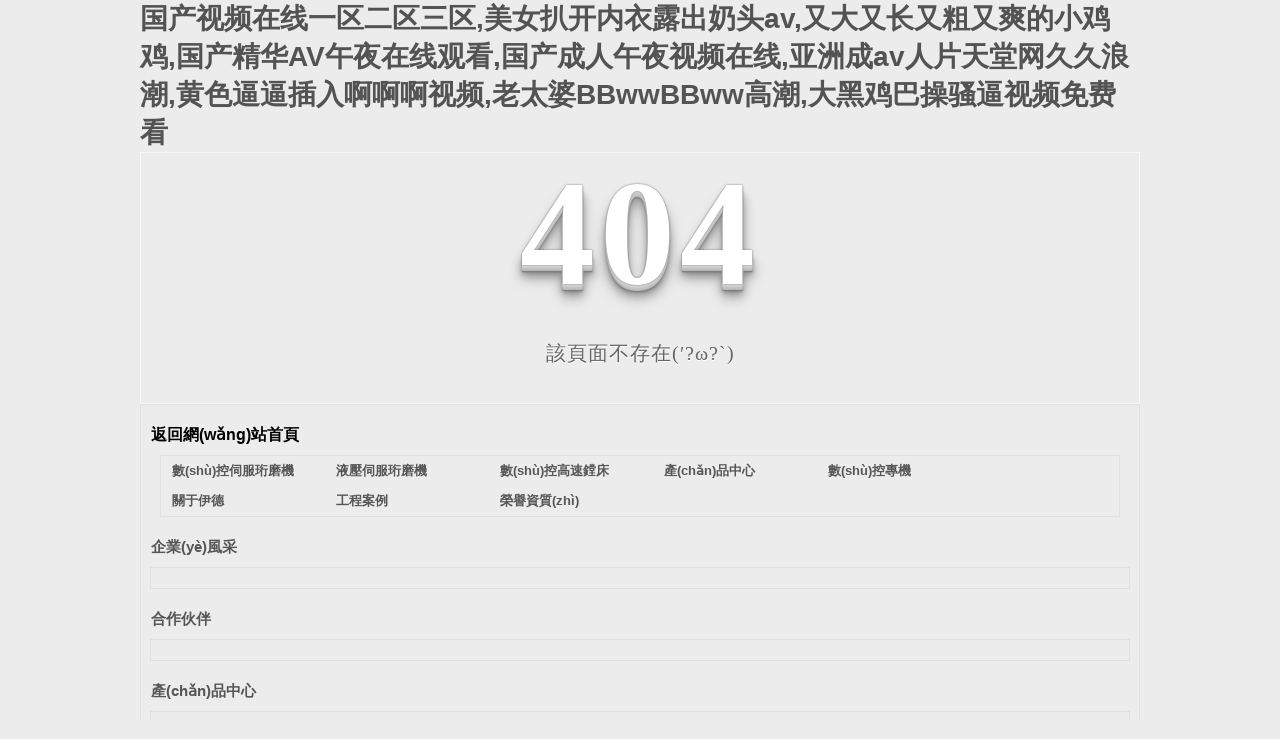

--- FILE ---
content_type: text/html
request_url: http://www.hznkb.com/news.asp
body_size: 23290
content:
<!DOCTYPE html PUBLIC "-//W3C//DTD XHTML 1.0 Transitional//EN" "http://www.w3.org/TR/xhtml1/DTD/xhtml1-transitional.dtd">
<html xmlns="http://www.w3.org/1999/xhtml">
<head>
    <meta http-equiv="Content-Type" content="text/html; charset=utf-8" />
	<meta name="Copyright" Content="All Rights Reserved btoe.cn" />
    <title>&#x4EBA;&#x59BB;&#x4E2D;&#x6587;&#x5B57;&#x5E55;&#x65E0;&#x7801;&#x6BDB;&#x7247;&#x2C;&#x4E9A;&#x6D32;&#x65E5;&#x672C;&#x4E09;&#x7EA7;&#x7247;&#x7CBE;&#x54C1;&#x2C;&#x4E9A;&#x6D32;&#x5C3A;&#x7801;&#x4E00;&#x533A;&#x4E8C;&#x533A;&#x4E09;&#x533A;</title>
    <link href="/templates/pc_temp/css/n/sitemap.css" rel="stylesheet" type="text/css" />
    <style type="text/css">
<!--
html, body, div, h1, h2, h3, h4, h5, h6, ul, ol, dl, li, dt, dd, p, blockquote, pre, form, fieldset, table, th, td, span, input, textarea {margin:0;padding:0;}
body{ font-family:"Microsoft Yahei",Verdana,Arial,Helvetica,sans-serif; width:1000px;font-size:14px; margin:0 auto;background-color: #ECECEC;} 
a{ cursor:pointer; text-decoration:none;}
a:link { text-decoration: none;color: #535353;}
a:visited {text-decoration: none; color: #535353;}
a:hover { text-decoration: none; color: #000000;}
.demo{ width:998px; border:1px #f7f7f7 solid; padding:30px 0;}
.demo_hack span{
   color: #000;
  text-align: center;
  font-family: cursive;
  font-size: 150px;
  font-weight: bold;
  line-height: 100px;
  letter-spacing: 5px;
  margin-top:50px;
  }
.demo p:first-child {
  text-align: center;
  font-family: cursive;
  font-size: 150px;
  font-weight: bold;
  line-height: 100px;
  letter-spacing: 5px;
  color: #fff;
}

.demo p:first-child span {
  cursor: pointer;
  text-shadow: 0px 0px 2px #686868,
    0px 1px 1px #ddd,
    0px 2px 1px #d6d6d6,
    0px 3px 1px #ccc,
    0px 4px 1px #c5c5c5,
    0px 5px 1px #c1c1c1,
    0px 6px 1px #bbb,
    0px 7px 1px #777,
    0px 8px 3px rgba(100, 100, 100, 0.4),
    0px 9px 5px rgba(100, 100, 100, 0.1),
    0px 10px 7px rgba(100, 100, 100, 0.15),
    0px 11px 9px rgba(100, 100, 100, 0.2),
    0px 12px 11px rgba(100, 100, 100, 0.25),
    0px 13px 15px rgba(100, 100, 100, 0.3);
  -webkit-transition: all .1s linear;
  transition: all .1s linear;
}

.demo p:first-child span:hover {
  text-shadow: 0px 0px 2px #686868,
    0px 1px 1px #fff,
    0px 2px 1px #fff,
    0px 3px 1px #fff,
    0px 4px 1px #fff,
    0px 5px 1px #fff,
    0px 6px 1px #fff,
    0px 7px 1px #777,
    0px 8px 3px #fff,
    0px 9px 5px #fff,
    0px 10px 7px #fff,
    0px 11px 9px #fff,
    0px 12px 11px #fff,
    0px 13px 15px #fff;
  -webkit-transition: all .1s linear;
  transition: all .1s linear;
}

.demo p:not(:first-child) {
  text-align: center;
  color: #666;
  font-family: cursive;
  font-size: 20px;
  text-shadow: 0 1px 0 #fff;
  letter-spacing: 1px;
  line-height: 2em;
  margin-top: 50px;
}

-->
  </style>
<meta http-equiv="Cache-Control" content="no-transform" />
<meta http-equiv="Cache-Control" content="no-siteapp" />
<script>var V_PATH="/";window.onerror=function(){ return true; };</script>
</head>
<body>
<h1><a href="http://www.hznkb.com/">&#x56FD;&#x4EA7;&#x89C6;&#x9891;&#x5728;&#x7EBF;&#x4E00;&#x533A;&#x4E8C;&#x533A;&#x4E09;&#x533A;&#x2C;&#x7F8E;&#x5973;&#x6252;&#x5F00;&#x5185;&#x8863;&#x9732;&#x51FA;&#x5976;&#x5934;&#x61;&#x76;&#x2C;&#x53C8;&#x5927;&#x53C8;&#x957F;&#x53C8;&#x7C97;&#x53C8;&#x723D;&#x7684;&#x5C0F;&#x9E21;&#x9E21;&#x2C;&#x56FD;&#x4EA7;&#x7CBE;&#x534E;&#x41;&#x56;&#x5348;&#x591C;&#x5728;&#x7EBF;&#x89C2;&#x770B;&#x2C;&#x56FD;&#x4EA7;&#x6210;&#x4EBA;&#x5348;&#x591C;&#x89C6;&#x9891;&#x5728;&#x7EBF;&#x2C;&#x4E9A;&#x6D32;&#x6210;&#x61;&#x76;&#x4EBA;&#x7247;&#x5929;&#x5802;&#x7F51;&#x4E45;&#x4E45;&#x6D6A;&#x6F6E;&#x2C;&#x9EC4;&#x8272;&#x903C;&#x903C;&#x63D2;&#x5165;&#x554A;&#x554A;&#x554A;&#x89C6;&#x9891;&#x2C;&#x8001;&#x592A;&#x5A46;&#x42;&#x42;&#x77;&#x77;&#x42;&#x42;&#x77;&#x77;&#x9AD8;&#x6F6E;&#x2C;&#x5927;&#x9ED1;&#x9E21;&#x5DF4;&#x64CD;&#x9A9A;&#x903C;&#x89C6;&#x9891;&#x514D;&#x8D39;&#x770B;</a></h1>
<div id="o13ub" class="pl_css_ganrao" style="display: none;"><strong id="o13ub"><li id="o13ub"></li></strong><input id="o13ub"></input><abbr id="o13ub"></abbr><delect id="o13ub"></delect><optgroup id="o13ub"></optgroup><sup id="o13ub"><ol id="o13ub"><em id="o13ub"><span id="o13ub"></span></em></ol></sup><dl id="o13ub"></dl><pre id="o13ub"></pre><td id="o13ub"><sup id="o13ub"></sup></td><tfoot id="o13ub"><listing id="o13ub"><sup id="o13ub"></sup></listing></tfoot><s id="o13ub"></s><thead id="o13ub"></thead><ol id="o13ub"></ol><table id="o13ub"></table><input id="o13ub"><progress id="o13ub"><em id="o13ub"></em></progress></input><code id="o13ub"></code><ul id="o13ub"></ul><pre id="o13ub"></pre><rt id="o13ub"><mark id="o13ub"><small id="o13ub"><bdo id="o13ub"></bdo></small></mark></rt><input id="o13ub"><th id="o13ub"><em id="o13ub"><rp id="o13ub"></rp></em></th></input><strong id="o13ub"></strong><menuitem id="o13ub"></menuitem><output id="o13ub"><u id="o13ub"><strong id="o13ub"><address id="o13ub"></address></strong></u></output><code id="o13ub"><s id="o13ub"></s></code><tbody id="o13ub"></tbody><tt id="o13ub"></tt><tfoot id="o13ub"></tfoot><acronym id="o13ub"></acronym><li id="o13ub"></li><menuitem id="o13ub"><b id="o13ub"></b></menuitem><optgroup id="o13ub"></optgroup><wbr id="o13ub"></wbr><menuitem id="o13ub"></menuitem><sup id="o13ub"></sup><acronym id="o13ub"></acronym><strong id="o13ub"></strong><label id="o13ub"><legend id="o13ub"></legend></label><form id="o13ub"></form><ins id="o13ub"><dfn id="o13ub"><cite id="o13ub"><form id="o13ub"></form></cite></dfn></ins><th id="o13ub"></th><strong id="o13ub"></strong><tr id="o13ub"></tr><ins id="o13ub"><dfn id="o13ub"></dfn></ins><cite id="o13ub"><form id="o13ub"><ins id="o13ub"><abbr id="o13ub"></abbr></ins></form></cite><b id="o13ub"></b><video id="o13ub"></video><li id="o13ub"><menu id="o13ub"><legend id="o13ub"><pre id="o13ub"></pre></legend></menu></li><object id="o13ub"></object><tfoot id="o13ub"><samp id="o13ub"><track id="o13ub"><s id="o13ub"></s></track></samp></tfoot><i id="o13ub"><acronym id="o13ub"><del id="o13ub"><nobr id="o13ub"></nobr></del></acronym></i><label id="o13ub"><legend id="o13ub"><rp id="o13ub"></rp></legend></label><input id="o13ub"><th id="o13ub"><em id="o13ub"><noscript id="o13ub"></noscript></em></th></input><output id="o13ub"><sup id="o13ub"><thead id="o13ub"><acronym id="o13ub"></acronym></thead></sup></output><li id="o13ub"></li><tbody id="o13ub"><delect id="o13ub"></delect></tbody><pre id="o13ub"><ul id="o13ub"></ul></pre><menu id="o13ub"></menu><b id="o13ub"></b><center id="o13ub"></center><style id="o13ub"></style><small id="o13ub"></small><abbr id="o13ub"></abbr><form id="o13ub"><menuitem id="o13ub"><abbr id="o13ub"></abbr></menuitem></form><kbd id="o13ub"><table id="o13ub"></table></kbd><div id="o13ub"><thead id="o13ub"></thead></div><style id="o13ub"></style><fieldset id="o13ub"></fieldset><menuitem id="o13ub"><b id="o13ub"><small id="o13ub"></small></b></menuitem><small id="o13ub"><pre id="o13ub"></pre></small><option id="o13ub"><pre id="o13ub"><table id="o13ub"><strong id="o13ub"></strong></table></pre></option><font id="o13ub"></font><thead id="o13ub"><output id="o13ub"><nav id="o13ub"><thead id="o13ub"></thead></nav></output></thead><nobr id="o13ub"></nobr><optgroup id="o13ub"></optgroup><thead id="o13ub"><output id="o13ub"></output></thead><wbr id="o13ub"></wbr><i id="o13ub"><acronym id="o13ub"></acronym></i><thead id="o13ub"></thead><tbody id="o13ub"></tbody><output id="o13ub"><table id="o13ub"></table></output><strike id="o13ub"><form id="o13ub"></form></strike><form id="o13ub"><strong id="o13ub"></strong></form><tbody id="o13ub"><blockquote id="o13ub"><bdo id="o13ub"><object id="o13ub"></object></bdo></blockquote></tbody><pre id="o13ub"></pre><th id="o13ub"><style id="o13ub"><tbody id="o13ub"><tt id="o13ub"></tt></tbody></style></th><dl id="o13ub"><dd id="o13ub"><ruby id="o13ub"><menu id="o13ub"></menu></ruby></dd></dl><output id="o13ub"><u id="o13ub"><strong id="o13ub"><address id="o13ub"></address></strong></u></output><ul id="o13ub"><var id="o13ub"><wbr id="o13ub"><dfn id="o13ub"></dfn></wbr></var></ul><dl id="o13ub"><font id="o13ub"><ruby id="o13ub"></ruby></font></dl><em id="o13ub"><track id="o13ub"></track></em><small id="o13ub"><listing id="o13ub"><rt id="o13ub"></rt></listing></small><dfn id="o13ub"></dfn><kbd id="o13ub"><dfn id="o13ub"><td id="o13ub"><pre id="o13ub"></pre></td></dfn></kbd><form id="o13ub"><menuitem id="o13ub"></menuitem></form><var id="o13ub"><legend id="o13ub"></legend></var><delect id="o13ub"><listing id="o13ub"><style id="o13ub"></style></listing></delect><output id="o13ub"><u id="o13ub"></u></output><legend id="o13ub"><pre id="o13ub"><label id="o13ub"><th id="o13ub"></th></label></pre></legend><strong id="o13ub"></strong><em id="o13ub"></em><nav id="o13ub"></nav><td id="o13ub"></td><menuitem id="o13ub"><b id="o13ub"><small id="o13ub"></small></b></menuitem><fieldset id="o13ub"></fieldset><u id="o13ub"></u><wbr id="o13ub"></wbr><acronym id="o13ub"><big id="o13ub"><option id="o13ub"></option></big></acronym><thead id="o13ub"><output id="o13ub"></output></thead><acronym id="o13ub"></acronym><source id="o13ub"><menuitem id="o13ub"><fieldset id="o13ub"><wbr id="o13ub"></wbr></fieldset></menuitem></source><small id="o13ub"><listing id="o13ub"><rt id="o13ub"><mark id="o13ub"></mark></rt></listing></small><abbr id="o13ub"></abbr><i id="o13ub"></i><tr id="o13ub"><abbr id="o13ub"><strike id="o13ub"></strike></abbr></tr><samp id="o13ub"></samp><em id="o13ub"></em><acronym id="o13ub"></acronym><s id="o13ub"></s><video id="o13ub"><strong id="o13ub"></strong></video><meter id="o13ub"><tt id="o13ub"></tt></meter><acronym id="o13ub"></acronym><th id="o13ub"><center id="o13ub"><rp id="o13ub"><optgroup id="o13ub"></optgroup></rp></center></th><small id="o13ub"><pre id="o13ub"></pre></small><em id="o13ub"></em><rp id="o13ub"></rp><tr id="o13ub"></tr><thead id="o13ub"></thead><tfoot id="o13ub"><b id="o13ub"><small id="o13ub"><s id="o13ub"></s></small></b></tfoot><dfn id="o13ub"><p id="o13ub"><pre id="o13ub"></pre></p></dfn><delect id="o13ub"><listing id="o13ub"><rt id="o13ub"></rt></listing></delect><big id="o13ub"><font id="o13ub"></font></big><input id="o13ub"><th id="o13ub"><em id="o13ub"><noscript id="o13ub"></noscript></em></th></input><rt id="o13ub"></rt><menuitem id="o13ub"><em id="o13ub"></em></menuitem><tr id="o13ub"></tr><samp id="o13ub"></samp><sup id="o13ub"><thead id="o13ub"><acronym id="o13ub"></acronym></thead></sup><table id="o13ub"></table><menuitem id="o13ub"></menuitem><pre id="o13ub"></pre><dfn id="o13ub"><nobr id="o13ub"><source id="o13ub"><menuitem id="o13ub"></menuitem></source></nobr></dfn><tfoot id="o13ub"></tfoot><dfn id="o13ub"><td id="o13ub"><pre id="o13ub"></pre></td></dfn><center id="o13ub"><tr id="o13ub"><label id="o13ub"><center id="o13ub"></center></label></tr></center><tfoot id="o13ub"><samp id="o13ub"><track id="o13ub"></track></samp></tfoot><optgroup id="o13ub"></optgroup><optgroup id="o13ub"></optgroup><form id="o13ub"></form><pre id="o13ub"></pre><pre id="o13ub"></pre></div>
    <!--404開始-->
    <!--[if !IE]><!-->
    <div   id="sfvf7y2"   class="demo">
        <p align="center">
            <span>4</span><span>0</span><span>4</span></p>
        <p align="center">
            該頁面不存在(′?ω?`)</p>
    </div>
    <!--<![endif]-->
    <!--[if IE 7]>
   <div   id="xuh8ckf"   class="demo_hack">
    <p align="center"><br><br><span>4</span><span>0</span><span>4</span></p>
    <p align="center">該頁面不存在(′?ω?`)</p>
  </div> 
  <![endif]-->
    <!--[if IE 8]> 
   <div   id="z7jbsdw"   class="demo_hack">
    <p align="center"><br><br><span>4</span><span>0</span><span>4</span></p>
    <p align="center">該頁面不存在(′?ω?`)</p>
  </div> 
 <![endif]-->
    <!--[if IE 9]> 
   <div   id="ai7cq7p"   class="demo_hack">
    <p align="center"><br><br><span>4</span><span>0</span><span>4</span></p>
    <p align="center">該頁面不存在(′?ω?`)</p>
  </div> 
 <![endif]-->
    <!--404結束-->
    <div   id="2acbzps"   class="sitemap_con main">
        <h4>
            <a style="color: #000000; text-decoration: none; font-size: 16px; margin: 15px 0;" href="/index.html">返回網(wǎng)站首頁</a>
            <div   id="jzc37cu"   class="b4">
                <ul>
                    
          <li><a href="/skxmj/index.html" title="數(shù)控伺服珩磨機">數(shù)控伺服珩磨機</a></li>
        
          <li><a href="/yysfymj/index.html" title="液壓伺服珩磨機">液壓伺服珩磨機</a></li>
        
          <li><a href="/gstc/index.html" title="數(shù)控高速鏜床">數(shù)控高速鏜床</a></li>
        
          <li><a href="/cpzx/index.html" title="產(chǎn)品中心">產(chǎn)品中心</a></li>
        
          <li><a href="/skzj/index.html" title="數(shù)控專機">數(shù)控專機</a></li>
        
          <li><a href="/gsjj/index.html#" title="關于伊德">關于伊德</a></li>
        
          <li><a href="/gcal/index.html" title="工程案例">工程案例</a></li>
        
          <li><a href="/yxzz/index.html" title="榮譽資質(zhì)">榮譽資質(zhì)</a></li>
        
                </ul>
                <div   id="72kmpzs"   class="clear">
                </div>
            </div>
            
      <h4>
            <a href="/qyfc/index.html" title="企業(yè)風采">企業(yè)風采</a></h4>
      <div   id="93fesbu"   class="b4">
        <ul>
          
        </ul>
        <div   id="t7bpd3d"   class="clear">
        </div>
      </div>
    
      <h4>
            <a href="/hzhb/index.html" title="合作伙伴">合作伙伴</a></h4>
      <div   id="t7xvyrp"   class="b4">
        <ul>
          
        </ul>
        <div   id="cfd2ahn"   class="clear">
        </div>
      </div>
    
      <h4>
            <a href="/cpzx/index.html" title="產(chǎn)品中心">產(chǎn)品中心</a></h4>
      <div   id="8b7hayh"   class="b4">
        <ul>
          
            <li><a href="/skxmj/index.html" title="數(shù)控伺服珩磨機" target="_blank">數(shù)控伺服珩磨機</a></li>
          
            <li><a href="/yysfymj/index.html" title="液壓伺服珩磨機" target="_blank">液壓伺服珩磨機</a></li>
          
            <li><a href="/gstc/index.html" title="數(shù)控高速鏜床" target="_blank">數(shù)控高速鏜床</a></li>
          
            <li><a href="/skzj/index.html" title="數(shù)控專機" target="_blank">數(shù)控專機</a></li>
          
            <li><a href="/pjjfw/index.html" title="配件及服務" target="_blank">配件及服務</a></li>
          
        </ul>
        <div   id="wm7c272"   class="clear">
        </div>
      </div>
    
      <h4>
            <a href="/gsjj/index.html#" title="關于伊德">關于伊德</a></h4>
      <div   id="yjste8i"   class="b4">
        <ul>
          
            <li><a href="/qywh/index.html" title="企業(yè)文化" target="_blank">企業(yè)文化</a></li>
          
            <li><a href="/ydzp/index.html" title="伊德招聘" target="_blank">伊德招聘</a></li>
          
            <li><a href="/yxzz/index.html" title="榮譽資質(zhì)" target="_blank">榮譽資質(zhì)</a></li>
          
            <li><a href="/gsjj/index.html" title="公司概況" target="_blank">公司概況</a></li>
          
            <li><a href="/lxwm/index.html" title="聯(lián)系我們" target="_blank">聯(lián)系我們</a></li>
          
        </ul>
        <div   id="x2bk7rk"   class="clear">
        </div>
      </div>
    
      <h4>
            <a href="/gcal/index.html" title="工程案例">工程案例</a></h4>
      <div   id="snwhs8j"   class="b4">
        <ul>
          
        </ul>
        <div   id="32ojxgv"   class="clear">
        </div>
      </div>
    
      <h4>
            <a href="/khjz/index.html" title="客戶見證">客戶見證</a></h4>
      <div   id="cx7rtwk"   class="b4">
        <ul>
          
        </ul>
        <div   id="avocles"   class="clear">
        </div>
      </div>
    
      <h4>
            <a href="/xwzx/index.html" title="新聞中心">新聞中心</a></h4>
      <div   id="sib2vp7"   class="b4">
        <ul>
          
            <li><a href="/xyzx/index.html" title="行業(yè)新聞" target="_blank">行業(yè)新聞</a></li>
          
            <li><a href="/zxdt/index.html" title="常見問題" target="_blank">常見問題</a></li>
          
            <li><a href="/gsxw/index.html" title="公司新聞" target="_blank">公司新聞</a></li>
          
        </ul>
        <div   id="hsqjcqg"   class="clear">
        </div>
      </div>
    
    </h4></div>

<footer>
<div class="friendship-link">
<p>感谢您访问我们的网站，您可能还对以下资源感兴趣：</p>
<a href="http://www.hznkb.com/" title="&#x56FD;&#x4EA7;&#x89C6;&#x9891;&#x5728;&#x7EBF;&#x4E00;&#x533A;&#x4E8C;&#x533A;&#x4E09;&#x533A;&#x2C;&#x7F8E;&#x5973;&#x6252;&#x5F00;&#x5185;&#x8863;&#x9732;&#x51FA;&#x5976;&#x5934;&#x61;&#x76;&#x2C;&#x53C8;&#x5927;&#x53C8;&#x957F;&#x53C8;&#x7C97;&#x53C8;&#x723D;&#x7684;&#x5C0F;&#x9E21;&#x9E21;&#x2C;&#x56FD;&#x4EA7;&#x7CBE;&#x534E;&#x41;&#x56;&#x5348;&#x591C;&#x5728;&#x7EBF;&#x89C2;&#x770B;&#x2C;&#x56FD;&#x4EA7;&#x6210;&#x4EBA;&#x5348;&#x591C;&#x89C6;&#x9891;&#x5728;&#x7EBF;&#x2C;&#x4E9A;&#x6D32;&#x6210;&#x61;&#x76;&#x4EBA;&#x7247;&#x5929;&#x5802;&#x7F51;&#x4E45;&#x4E45;&#x6D6A;&#x6F6E;&#x2C;&#x9EC4;&#x8272;&#x903C;&#x903C;&#x63D2;&#x5165;&#x554A;&#x554A;&#x554A;&#x89C6;&#x9891;&#x2C;&#x8001;&#x592A;&#x5A46;&#x42;&#x42;&#x77;&#x77;&#x42;&#x42;&#x77;&#x77;&#x9AD8;&#x6F6E;&#x2C;&#x5927;&#x9ED1;&#x9E21;&#x5DF4;&#x64CD;&#x9A9A;&#x903C;&#x89C6;&#x9891;&#x514D;&#x8D39;&#x770B;">&#x56FD;&#x4EA7;&#x89C6;&#x9891;&#x5728;&#x7EBF;&#x4E00;&#x533A;&#x4E8C;&#x533A;&#x4E09;&#x533A;&#x2C;&#x7F8E;&#x5973;&#x6252;&#x5F00;&#x5185;&#x8863;&#x9732;&#x51FA;&#x5976;&#x5934;&#x61;&#x76;&#x2C;&#x53C8;&#x5927;&#x53C8;&#x957F;&#x53C8;&#x7C97;&#x53C8;&#x723D;&#x7684;&#x5C0F;&#x9E21;&#x9E21;&#x2C;&#x56FD;&#x4EA7;&#x7CBE;&#x534E;&#x41;&#x56;&#x5348;&#x591C;&#x5728;&#x7EBF;&#x89C2;&#x770B;&#x2C;&#x56FD;&#x4EA7;&#x6210;&#x4EBA;&#x5348;&#x591C;&#x89C6;&#x9891;&#x5728;&#x7EBF;&#x2C;&#x4E9A;&#x6D32;&#x6210;&#x61;&#x76;&#x4EBA;&#x7247;&#x5929;&#x5802;&#x7F51;&#x4E45;&#x4E45;&#x6D6A;&#x6F6E;&#x2C;&#x9EC4;&#x8272;&#x903C;&#x903C;&#x63D2;&#x5165;&#x554A;&#x554A;&#x554A;&#x89C6;&#x9891;&#x2C;&#x8001;&#x592A;&#x5A46;&#x42;&#x42;&#x77;&#x77;&#x42;&#x42;&#x77;&#x77;&#x9AD8;&#x6F6E;&#x2C;&#x5927;&#x9ED1;&#x9E21;&#x5DF4;&#x64CD;&#x9A9A;&#x903C;&#x89C6;&#x9891;&#x514D;&#x8D39;&#x770B;</a>

<div class="friend-links">


</div>
</div>

</footer>

<a href="http://dgflyy.com" target="_blank">白白在线视频免费观看</a>|
<a href="http://hnsmdt.com" target="_blank">国产精品三级三级三级看三级</a>|
<a href="http://ougeyou.com" target="_blank">闰产精品国产三级国产</a>|
<a href="http://magic-stars.com" target="_blank">99蜜桃臀精品视频在线观看</a>|
<a href="http://zzsheng.com" target="_blank">国产精品一区二区三区精品</a>|
<a href="http://surveymoneymakers.com" target="_blank">亚洲二区男女啪啪激情裸交</a>|
<a href="http://sxt2018.com" target="_blank">一本色道久久88综合亚洲精品,</a>|
<a href="http://laogushujiaju.com" target="_blank">亚洲女人性开放视频免费</a>|
<a href="http://loverunstheworld.com" target="_blank">国产最新在线免费观看</a>|
<a href="http://xhlbbs.com" target="_blank">久久精品国产熟女亚洲</a>|
<a href="http://sz-dcstudio.com" target="_blank">人妻少妇被丈夫上司侵犯</a>|
<a href="http://miaomuzx.com" target="_blank">欧美黑人又粗又大高潮喷水</a>|
<a href="http://zhtdqm.com" target="_blank">一级黄色一区二区三区视频</a>|
<a href="http://iswek.com" target="_blank">熟妇与小伙子露脸对白</a>|
<a href="http://softmartcn.com" target="_blank">亚洲天堂成人在线观看视频网站</a>|
<a href="http://023ncq.com" target="_blank">青青草国产成人在线观看</a>|
<a href="http://misonells.com" target="_blank">久久夜色精品国产九色</a>|
<a href="http://hearthoroscopes.com" target="_blank">欧美一区亚洲一区视频在线观看</a>|
<a href="http://onefocushospitality.com" target="_blank">超污短视频网站在线观看</a>|
<a href="http://ccqyzsgc.com" target="_blank">日本最新一区二区三区免费</a>|
<a href="http://dic-ad.com" target="_blank">日本最新一区二区三区免费</a>|
<a href="http://wzxm68.com" target="_blank">亚洲中文字幕高清乱码在线</a>|
<a href="http://premieremedcenter.com" target="_blank">AV午夜福利一片免费看久久</a>|
<a href="http://hrbxdhwsb.com" target="_blank">黑夜在线拖拽不卡第一页</a>|
<a href="http://lushuixian.com" target="_blank">少少妇熟女一区二区三区</a>|
<a href="http://businessgrowthbydesign.com" target="_blank">国产精品久久一区性色a</a>|
<a href="http://fluidflowbehavior.com" target="_blank">少少妇熟女一区二区三区</a>|
<a href="http://shanzb.com" target="_blank">美女尿尿黄色偷窥免费观看</a>|
<a href="http://bctech8.com" target="_blank">午夜国产激情视频在线观看</a>|
<a href="http://sitarary.com" target="_blank">色综合国产一区二区三区</a>|
<a href="http://gzxxck.com" target="_blank">国产熟女av一区二区</a>|
<a href="http://qyjhcar.com" target="_blank">激情五月天在线观看视频</a>|
<a href="http://beiercounselingservices.com" target="_blank">国产自拍免费视频网站</a>|
<a href="http://thedigitalportal.com" target="_blank">青青草免费在线小视频</a>|
<a href="http://monsterdorkstudio.com" target="_blank">日本老熟妇色视频免费</a>|
<a href="http://dreamusiconline.com" target="_blank">蜜桃区一区二区三视频网</a>|
<a href="http://zeyuhunjie.com" target="_blank">亚洲第二十页中文字幕</a>|
<a href="http://argoncafe.com" target="_blank">丝袜 美腿 自拍 偷拍 亚洲</a>|
<a href="http://trackbsc.com" target="_blank">亚洲一区二区国产日韩</a>|
<a href="http://wzxgdq.com" target="_blank">大鸡巴操逼抽插视频大骚逼</a>|
<a href="http://unseentreasure.com" target="_blank">97色精品视频在线观看免费</a>|
<a href="http://huaguds.com" target="_blank">91综合精品国产丝袜美腿</a>|
<a href="http://staccato-consulting.com" target="_blank">亚洲经典一区二区三区四区</a>|
<a href="http://gjdan.com" target="_blank">国产一区二区三区韩国</a>|
<a href="http://claw-land.com" target="_blank">成人激情自拍视频在线观看</a>|
<a href="http://expresstk.com" target="_blank">把男人的鸡鸡插进女生的屁股</a>|
<a href="http://werzk.com" target="_blank">久久久一区二区中文字幕</a>|
<a href="http://stalecity.com" target="_blank">亚洲一区 二区 精品</a>|
<a href="http://purpurboutique.com" target="_blank">一级黄色一区二区三区视频</a>|
<a href="http://pulsenewsgh.com" target="_blank">中文字幕乱码在线精品234</a>|
<a href="http://xnmqrc.com" target="_blank">国产高清一区在线观看</a>|
<a href="http://tuoyz.com" target="_blank">国产男女猛烈无遮挡性视频网站</a>|
<a href="http://dexinpm.com" target="_blank">日日噜噜夜夜狠狠免费</a>|
<a href="http://hogbelly.com" target="_blank">情色视频在线观看一区二区三区</a>|
<a href="http://usatopstories.com" target="_blank">国产精品农村妇女一区二区三区</a>|
<a href="http://tangcaizhen.com" target="_blank">青草草视频在线观看华人免费</a>|
<a href="http://pspsky.com" target="_blank">精品国产一区二区三区.</a>|
<a href="http://limonlight.com" target="_blank">日本在线有码中文视频</a>|
<a href="http://jingshikejiwluo.com" target="_blank">亚洲中文字幕一区在线观看</a>|
<a href="http://msbkw.com" target="_blank">丰满人妻被猛烈进入中文字幕护士</a>|
<a href="http://zhonorg.com" target="_blank">亚洲精品国产一区二区视频</a>|
<a href="http://lcgmjt.com" target="_blank">中日韩大乳美女操逼免费看</a>|
<a href="http://clpaintingco.com" target="_blank">精品亚洲乱码一区二区</a>|
<a href="http://lvsfood.com" target="_blank">日韩av网址在线免费观看</a>|
<a href="http://thepulpdentalcare.com" target="_blank">99久久久精品免费看国产</a>|
<a href="http://scsnjy.com" target="_blank">亚洲成熟女人一区二区三区</a>|
<a href="http://z1kb.com" target="_blank">精品青青草视频在线观看</a>|
<a href="http://bzrrx.com" target="_blank">亚洲一区二区三区四区五区</a>|
<a href="http://zhtdqm.com" target="_blank">不卡成人一区在线视频</a>|
<a href="http://bqdlgs.com" target="_blank">国产性色大片免费观看高清</a>|
<a href="http://flagsacrossamericatruck.com" target="_blank">精品国产99国产精品亚洲</a>|
<a href="http://qishangku.com" target="_blank">久久视精品99re8久香蕉</a>|
<a href="http://gyzhsf.com" target="_blank">人妻少妇av免费久久蜜臀</a>|
<a href="http://softmartcn.com" target="_blank">91日韩国产欧美亚洲另类精品</a>|
<a href="http://ylxlzx.com" target="_blank">精品视频一区二区三区免费看</a>|
<a href="http://auctionseller411.com" target="_blank">亚洲欧美一区二区三区久久国产</a>|
<a href="http://topgoodsh.com" target="_blank">日韩极品视频在线观看免费</a>|
<a href="http://ips8fs.com" target="_blank">久久国产精品一区二区久久久狼</a>|
<a href="http://cfxms.com" target="_blank">久久精品成年人免费看国产片</a>|
<a href="http://bf151.com" target="_blank">亚洲综合伊人久久综合性色</a>|
<a href="http://21shequ.com" target="_blank">亚洲成人av在线一区二区</a>|
<a href="http://bsfqcb.com" target="_blank">亚洲国产亚洲国产精品</a>|
<a href="http://jinanqiangchuangyiyao.com" target="_blank">91久久精品国产综合另类专区</a>|
<a href="http://fluxaiimg.com" target="_blank">亚洲中文字幕乱码亚洲</a>|
<a href="http://5iydlxc.com" target="_blank">999人在线精品播放视频</a>|
<a href="http://ailitejx.com" target="_blank">亚洲av色戒一区二区三区</a>|
<a href="http://puiip.com" target="_blank">亚洲中文字幕高清乱码在线</a>|
<a href="http://xd1000.com" target="_blank">可以打开看的操逼视频网</a>|
<a href="http://zhzherb.com" target="_blank">亚洲日本另类中文字幕</a>|
<a href="http://cyt3.com" target="_blank">白白色白白色视频发布</a>|
<a href="http://cpeea.com" target="_blank">最新日韩精品视频免费在线观看</a>|
<a href="http://hubeipentu.com" target="_blank">9久热这里只有精品绯色</a>|
<a href="http://okspsh.com" target="_blank">日韩97精品一区二区三区</a>|
<a href="http://ruidechang.com" target="_blank">大奶少妇白虎高潮流视频</a>|
<a href="http://sxsncn.com" target="_blank">日本在线有码中文视频</a>|
<a href="http://cnyhmy.com" target="_blank">国产人妻久久精品二区三区</a>|
<a href="http://dzkdjy.com" target="_blank">成人福利av在线观看</a>|
<a href="http://tianyu56.com" target="_blank">国产一级片内射在线视频</a>|
<a href="http://lsqbkj.com" target="_blank">国产美腿丝袜在线播放</a>|
<a href="http://sjzxinyi.com" target="_blank">青青草在线公开免费视频</a>|
<a href="http://bjqjylds.com" target="_blank">精品国产福利一区二区三区</a>|
<a href="http://quarryrockwines.com" target="_blank">女生被男生操喷水的视频在线看</a>|
<a href="http://toeic1.com" target="_blank">日韩一区二区三区亚洲</a>|
<a href="http://jiubajia.com" target="_blank">精品综合国产一区二区三区码码</a>|
<a href="http://szjizhikeji.com" target="_blank">亚洲亚洲人成网站网址</a>|
<a href="http://1fdx.com" target="_blank">精品在线观看视频一区</a>|
<a href="http://jiubajia.com" target="_blank">美女扒开胸露出奶头的图片</a>|
<a href="http://cq-gangli.com" target="_blank">亚州一区二区三区无码久久</a>|
<a href="http://w888888.com" target="_blank">日本午夜一区二区视频</a>|
<a href="http://hrbzxjd.com" target="_blank">国产精品一区二区三区网址</a>|
<a href="http://thepulpdentalcare.com" target="_blank">一区二区亚洲视频在线</a>|
<a href="http://hjysh.com" target="_blank">国产亚洲人成在线视频</a>|
<a href="http://kunst-a-kumman.com" target="_blank">婷婷色一区二区三区在线</a>|
<a href="http://longxueyu.com" target="_blank">国产一区在线观看麻豆</a>|
<a href="http://cerimoniart.com" target="_blank">亚洲经典一区二区三区四区</a>|
<a href="http://gjdan.com" target="_blank">床上性生活视频在线观看</a>|
<a href="http://cnbdy.com" target="_blank">一本色道久久综合亚洲精品婷婷</a>|
<a href="http://yhzxd.com" target="_blank">亚洲第二十页中文字幕</a>|
<a href="http://roccony.com" target="_blank">最新午夜国内自拍视频</a>|
<a href="http://lujilin.com" target="_blank">最新日韩精品视频免费在线观看</a>|
<a href="http://tredlab.com" target="_blank">人妻夜夜爽天天爽二区麻豆AV</a>|
<a href="http://sonointeriordesign.com" target="_blank">一区二区三区在线日本视频</a>|
<a href="http://0813f.com" target="_blank">久久精品国产国语对白</a>|
<a href="http://googbit.com" target="_blank">日本不卡一区二区在线看</a>|
<a href="http://qhxngk.com" target="_blank">日韩精品人妻系列无码专区视频</a>|
<a href="http://msbkw.com" target="_blank">一区二区三区乱码在线中文老阿姨</a>|
<a href="http://melissity.com" target="_blank">极品校花挺进后臀呻吟视频</a>|
<a href="http://2pk6.com" target="_blank">日韩极品视频在线观看免费</a>|
<a href="http://vincentwhuang.com" target="_blank">亚洲精品国产一区二区视频</a>|
<a href="http://appebuy.com" target="_blank">黄片大全视频在线播放</a>|
<a href="http://adxiaofang.com" target="_blank">口爆吞精在线视频国产</a>|
<a href="http://vincentwhuang.com" target="_blank">日韩人妻中文字幕精品</a>|
<a href="http://minbo100.com" target="_blank">国产精品视频专区一区二区三区四区</a>|
<a href="http://zeyuhunjie.com" target="_blank">一级黄片大鸡巴插入美女</a>|
<a href="http://hzgygx.com" target="_blank">蜜桃臀一区二区三区精品视频</a>|
<a href="http://evillurksmovie.com" target="_blank">午夜亚洲AV日韩AV无码大全</a>|
<a href="http://yzland.com" target="_blank">一区二区亚洲视频在线</a>|
<a href="http://whu-english.com" target="_blank">少妇熟女丰满人妻系列</a>|
<a href="http://aroogassauceco.com" target="_blank">免费观看在线视频播放</a>|
<a href="http://rebalgroup.com" target="_blank">亚州一区二区三区无码久久</a>|
<a href="http://vqu360.com" target="_blank">人妻丝袜中文字幕在线视频</a>|
<a href="http://s00888.com" target="_blank">日韩人妻系列在线视频</a>|
<a href="http://gb102.com" target="_blank">森泽佳奈在线视频播放</a>|
<a href="http://hbttjx.com" target="_blank">国产好大好粗鸡巴太大了视频</a>|
<a href="http://swdautoparts.com" target="_blank">日产国产一区二区三区视频</a>|
<a href="http://4445044.com" target="_blank">欧美黑人又粗又大高潮喷水</a>|
<a href="http://zgnnp.com" target="_blank">日韩在线精品视频免费</a>|
<a href="http://newsandupdate.com" target="_blank">99热这里只有免费国产精品</a>|
<a href="http://xfzxg.com" target="_blank">国产一区二区三区高清免费视频</a>|
<a href="http://0561cs.com" target="_blank">天天射天天干天天操天天日</a>|
<a href="http://ly0416.com" target="_blank">亚洲女人性开放视频免费</a>|
<a href="http://iflazz.com" target="_blank">日本岛国一区二区三区四区</a>|
<a href="http://qq0931.com" target="_blank">日本免费一区二区三区视频</a>|
<a href="http://wilsonandfrenchy.com" target="_blank">97中文字幕一区二区</a>|
<a href="http://rzcjz.com" target="_blank">人妻少妇精品视频一区二区三区l</a>|
<a href="http://ltblwd.com" target="_blank">青青草免费观看高清视频</a>|
<a href="http://quarryrockwines.com" target="_blank">人妻丰满熟妞av无码区色欲</a>|
<a href="http://roofstormdamage.com" target="_blank">亚洲中文字幕一二三四区</a>|
<a href="http://jamcastle.com" target="_blank">亚洲视频观看一区二区</a>|
<a href="http://paulbergeronforward2.com" target="_blank">亚洲av再在线观看懂色av</a>|
<a href="http://bdboli.com" target="_blank">一级内射片在线网站观看视频</a>|
<a href="http://stalkersclubthemovie.com" target="_blank">日本成熟人妻在线看片</a>|
<a href="http://sjzhfjs.com" target="_blank">中文中国女厕偷拍视频</a>|
<a href="http://hbttjx.com" target="_blank">无码精品国产第一区二区</a>|
<a href="http://imgcos.com" target="_blank">狼人综合伊人久久一本</a>|
<a href="http://lhhengqi.com" target="_blank">高清亚洲精品一区二区三区</a>|
<a href="http://dj-firm.com" target="_blank">激情五月天 欧美 国产</a>|
<a href="http://helpjenwalkagain.com" target="_blank">国产美女搞黄视频网站</a>|
<a href="http://cdsshx.com" target="_blank">亚洲蜜桃av一区二区</a>|
<a href="http://boshiwj.com" target="_blank">国产区女主播精品视频</a>|
<a href="http://yj-h.com" target="_blank">99热这里只有精品88热</a>|
<a href="http://thiruvananthapuramproperties.com" target="_blank">久热伊人这里只有精品</a>|
<a href="http://ylsetyyqrmyy.com" target="_blank">美女视频一区二区三区在线</a>|
<a href="http://hrbxdhwsb.com" target="_blank">最新国产在线视频在线</a>|
<a href="http://lujilin.com" target="_blank">国产微拍一区二区在线观看</a>|
<a href="http://gzxmhg.com" target="_blank">成为人免费高清视频视频</a>|
<a href="http://imath100.com" target="_blank">被大鸡巴操到高潮在线看</a>|
<a href="http://dbgzgs.com" target="_blank">亚洲欧美一区二区三区久久国产</a>|
<a href="http://xiangtongwang.com" target="_blank">国产精品三级三级三级看三级</a>|
<a href="http://usatopstories.com" target="_blank">人妻少妇被丈夫上司侵犯</a>|
<a href="http://kuaidaoweb.com" target="_blank">久久久久久久免费黄色福利院</a>|
<a href="http://johnsgroovywebsite.com" target="_blank">亚洲伦理精品在线观看</a>|
<a href="http://39zgjk.com" target="_blank">少妇人妻系列中文在线</a>|
<a href="http://bkzccz.com" target="_blank">国产免费精品视频一区二区三区</a>|
<a href="http://kritikagoyal.com" target="_blank">黄色网页在线观看一区二区三区</a>|
<a href="http://jiajiaozhijia.com" target="_blank">99久久精品国产一区二区三区</a>|
<a href="http://haitaoi.com" target="_blank">领导不戴套玩弄下属娇妻</a>|
<a href="http://zmwhy.com" target="_blank">国产性感丝袜在线观看</a>|
<a href="http://jinyejs.com" target="_blank">久久人人爽人人爽人人片av高清</a>|
<a href="http://magic-stars.com" target="_blank">亚洲欧美精品日韩一区</a>|
<a href="http://eatsplantsandleaves.com" target="_blank">日韩一区二区三区亚洲</a>|
<a href="http://xyhdgame.com" target="_blank">天堂一区二区三区在线</a>|
<a href="http://jxcdidi.com" target="_blank">日本公与熄乱理在线播放</a>|
<a href="http://hubeipentu.com" target="_blank">国产三区四区在线观看</a>|
<a href="http://0755jipiao.com" target="_blank">国产精品自产拍2021在线观看</a>|
<a href="http://mosuplus.com" target="_blank">91精品一区二区三区久久蜜桃</a>|
<a href="http://tandianxia.com" target="_blank">国产一区二区三区在线综合视频</a>|
<a href="http://us-fang.com" target="_blank">大香蕉在线视频青青草</a>|
<a href="http://0513hyj.com" target="_blank">国产精品一区亚洲二区日本三区</a>|
<a href="http://cm185.com" target="_blank">亚州一区二区三区无码久久</a>|
<a href="http://gdjiehong.com" target="_blank">国产一区二区三区影院在线观看</a>|
<a href="http://ybz88.com" target="_blank">蜜桃视频在线观看免费网址一区</a>|
<a href="http://xjwxky.com" target="_blank">一级二级三级国产视频</a>|
<a href="http://argoncafe.com" target="_blank">精品青青草视频在线观看</a>|
<a href="http://carfashionpin.com" target="_blank">长沙久久久一区二区高清</a>|
<a href="http://zhugehanxin.com" target="_blank">性感全裸黑丝美c逼女自慰</a>|
<a href="http://wolongdu.com" target="_blank">亚洲av中文字字幕乱码综合</a>|
<a href="http://buyu4697.com" target="_blank">人妻日韩精品中文字幕</a>|
<a href="http://sh-bise.com" target="_blank">一区二区三区看美女视频</a>|
<a href="http://haoke360.com" target="_blank">91久久精品一区二区喷水喷白浆</a>|
<a href="http://zyjlr.com" target="_blank">精品青青草视频在线观看</a>|
<a href="http://johnsgroovywebsite.com" target="_blank">国产夫妻露脸自拍视频</a>|
<a href="http://kymassageschool.com" target="_blank">国产女人精品一区二区三区</a>|
<a href="http://langzhizu.com" target="_blank">国产高潮流白浆喷水免费网站</a>|
<a href="http://810007.com" target="_blank">被大鸡巴操到高潮在线看</a>|
<a href="http://xjwxky.com" target="_blank">av网址大全在线播放</a>|
<a href="http://everbluefender.com" target="_blank">亚洲视频在线观看一区二区</a>|
<a href="http://hsx998.com" target="_blank">国产一区二区三区影院在线观看</a>|
<a href="http://premieremedcenter.com" target="_blank">国产好大好粗鸡巴太大了视频</a>|
<a href="http://zbstsh.com" target="_blank">久久久精品国产亚洲一区</a>|
<a href="http://3cshuo.com" target="_blank">裸体国模少妇精品视频</a>|
<a href="http://woidyw.com" target="_blank">久久精品高清中文字幕</a>|
<a href="http://skzzz.com" target="_blank">999人在线精品播放视频</a>|
<a href="http://jiluz.com" target="_blank">精品人妻少妇一区二区免费蜜桃</a>|
<a href="http://oliviamadeline.com" target="_blank">国产日韩精品一区二区三区在线</a>|
<a href="http://yinyuew.com" target="_blank">青青草视频在线你懂的</a>|
<a href="http://yanruitech.com" target="_blank">精品日产一匹二匹三匹四匹五匹</a>|
<a href="http://zetdepot.com" target="_blank">日本一区二区高清精品</a>|
<a href="http://f1milan.com" target="_blank">漂亮人妻被中出中文字幕久久</a>|
<a href="http://kjzxfwpt.com" target="_blank">中文字幕高清不卡视频二区</a>|
<a href="http://ym0915.com" target="_blank">美女尿尿黄色偷窥免费观看</a>|
<a href="http://ccdxtz.com" target="_blank">仙仙桃白丝自慰一区二区的</a>|
<a href="http://ruidechang.com" target="_blank">亚洲中文字幕一区视频</a>|
<a href="http://pz8899.com" target="_blank">国产免费人成网站在线播放</a>|
<a href="http://archiestrophiesbb.com" target="_blank">成人国产亚洲精品一区二区</a>|
<a href="http://ytjuncheng.com" target="_blank">日韩精品一区二区蜜桃免费视频</a>|
<a href="http://xomtek.com" target="_blank">亚洲综合伊人久久综合性色</a>|
<a href="http://aodkm.com" target="_blank">午夜一区二区三区观看</a>|
<a href="http://dgtz999.com" target="_blank">一二三四区中文字幕在线</a>|
<a href="http://mcliuhe.com" target="_blank">午夜一区二区三区视频在线观看</a>|
<a href="http://jinqiao-hotel.com" target="_blank">亚洲国产女同在线免费观看</a>|
<a href="http://hongif.com" target="_blank">一区二区国产三区亚洲</a>|
<a href="http://kuashanghui.com" target="_blank">蜜桃臀一区二区三区精品视频</a>|
<a href="http://xinyaosoft.com" target="_blank">国内色精品视频在线网址</a>|
<a href="http://gpi-express.com" target="_blank">国产最新在线免费观看</a>|
<a href="http://szjizhikeji.com" target="_blank">亚洲视频第一页在线观看</a>|
<a href="http://irishbookmakerssecurityservices.com" target="_blank">午夜国产激情视频在线观看</a>|
<a href="http://1fdx.com" target="_blank">亚洲五月天久操视频在线观看</a>|
<a href="http://hznkb.com" target="_blank">青青草在线公开免费视频</a>|
<a href="http://sunupbj.com" target="_blank">国产精品永久免费无遮挡</a>|
<a href="http://jsmshr.com" target="_blank">熟女免费视频一区二区</a>|
<a href="http://ygslgs.com" target="_blank">国产精品视频专区一区二区三区四区</a>|
<a href="http://bjcjmx.com" target="_blank">亚洲av色戒一区二区三区</a>|
<a href="http://erplano.com" target="_blank">国产性色AV免费在线观看</a>|
<a href="http://ibigertech.com" target="_blank">亚洲中文字幕女优最新网址</a>|
<a href="http://wwwsesejiemei.com" target="_blank">国产在线精品99一区不卡日韩</a>|
<a href="http://wj758.com" target="_blank">国产精品三级三级三级看三级</a>|
<a href="http://civilservicetennis.com" target="_blank">欧美黑人又粗又大高潮喷水</a>|
<a href="http://fjxzhongyi.com" target="_blank">久久久精品国产亚洲av高清热</a>|
<a href="http://supremeroofing888.com" target="_blank">日韩人妻少妇手机看片</a>|
<a href="http://mymln.com" target="_blank">人妻丰满熟妞av无码区色欲</a>|
<a href="http://fatwomendatingsite.com" target="_blank">久久国产东京热加勒比</a>|
<a href="http://tengnongwl.com" target="_blank">精品人妻少妇一区二区三级</a>|
<a href="http://hn-sm.com" target="_blank">你懂的视频网站亚洲视频</a>|
<a href="http://gdjiehong.com" target="_blank">亚洲中文字幕在线永久</a>|
<a href="http://bxfxyy.com" target="_blank">国产自拍免费视频网站</a>|
<a href="http://bf151.com" target="_blank">日本视频三区在线观看</a>|
<a href="http://jiluz.com" target="_blank">日本不卡一区二区三区高清视频</a>|
<a href="http://stalkersclubthemovie.com" target="_blank">亚洲精品综合成人1区2区3区</a>|
<a href="http://aerowoodpm.com" target="_blank">美女免费是黄的一区二区av</a>|
<a href="http://covertathletics.com" target="_blank">可以看手机在线黄色视频网</a>|
<a href="http://163ck.com" target="_blank">天天射天天干天天操天天日</a>|
<a href="http://qbxxg.com" target="_blank">国产91免费在线观看</a>|
<a href="http://fzsxw.com" target="_blank">日本一区二区三区啪啪</a>|
<a href="http://elisealsband.com" target="_blank">99久久无色码中文字幕鲁信</a>|
<a href="http://syxwsc.com" target="_blank">99爱精品视频在线视频</a>|
<a href="http://dreamusiconline.com" target="_blank">日韩字幕无线乱码免费</a>|
<a href="http://asimcolf.com" target="_blank">久草视频这里只有精品</a>|
<a href="http://lujilin.com" target="_blank">欧美 亚洲 另类 偷拍</a>|
<a href="http://ssjixie.com" target="_blank">亚洲一区二区三区四区五区</a>|
<a href="http://smsff.com" target="_blank">国产精品视频专区一区二区三区四区</a>|
<a href="http://hbfalei.com" target="_blank">有码人妻一区二区三区</a>|
<a href="http://onefocushospitality.com" target="_blank">国产精品乱码人人做人人爱</a>|
<a href="http://021gwy.com" target="_blank">最新午夜国内自拍视频</a>|
<a href="http://xiaoshenniu.com" target="_blank">美女免费是黄的一区二区av</a>|
<a href="http://nbbcpu.com" target="_blank">国产黄瓜视频免费观看</a>|
<a href="http://nbbcpu.com" target="_blank">亚洲乱码精品中文字幕</a>|
<a href="http://zksjxx.com" target="_blank">久久国产东京热加勒比</a>|
<a href="http://oliviamadeline.com" target="_blank">国产一区二区三区在线综合视频</a>|
<a href="http://fluidflowbehavior.com" target="_blank">日韩精品一区二区三区四区五区</a>|
<a href="http://thegamingmagazine.com" target="_blank">精品在线观看视频一区</a>|
<a href="http://masswavefunction.com" target="_blank">亚洲一区二区三区四区五区</a>|
<a href="http://hnsmdt.com" target="_blank">玖玖玖玖视频在线观看</a>|
<a href="http://betterfeedbetterfood.com" target="_blank">成年大片免费视频播放</a>|
<a href="http://lashmeupbeautylounge.com" target="_blank">国产一区二区黄色激情片</a>|
<a href="http://wwljm.com" target="_blank">亚洲一区二区三区中文字幕在线</a>|
<a href="http://0512cj.com" target="_blank">小黄片午夜视频在线播放</a>|
<a href="http://thehabitathomestead.com" target="_blank">男女生啊啊啊啊啊的软件</a>|
<a href="http://3cshuo.com" target="_blank">男人插入女人下面的真实视频</a>|
<a href="http://cnhxbh.com" target="_blank">久久久人妻精品人妻一区二区三区</a>|
<a href="http://fsqmkj.com" target="_blank">国产激情自拍视频在线</a>|
<a href="http://oanmu.com" target="_blank">国产精品成人一区二区</a>|
<a href="http://xinjuyan.com" target="_blank">少妇又少妇紧又爽又刺激</a>|
<a href="http://wangkeyue.com" target="_blank">老师美女脱了内裤露屁股</a>|
<a href="http://810007.com" target="_blank">少妇特爽一区二区三区</a>|
<a href="http://qisuanju.com" target="_blank">蜜桃区一区二区三视频网</a>|
<a href="http://97466a.com" target="_blank">日本精品女优一区二区三区</a>|
<a href="http://stalecity.com" target="_blank">中文字幕乱码免费专区</a>|
<a href="http://lexplo.com" target="_blank">一本色道久久综合亚洲精品东京热</a>|
<a href="http://hbfalei.com" target="_blank">久久久久久精品无码专区</a>|
<a href="http://qgdrw.com" target="_blank">亚洲一区二区三区18</a>|
<a href="http://zetdepot.com" target="_blank">亚洲国产色婷婷久久精品</a>|
<a href="http://redrabbitbbs.com" target="_blank">99久久无色码中文字幕鲁信</a>|
<a href="http://wxkfyy.com" target="_blank">九色视频国产在线观看</a>|
<a href="http://zksjxx.com" target="_blank">蜜桃区一区二区三视频网</a>|
<a href="http://kuaidaoweb.com" target="_blank">蜜桃区一区二区三视频网</a>|
<a href="http://vasaraskincare.com" target="_blank">欧美精品一国产成人综合久久</a>|
<a href="http://52sheyou.com" target="_blank">初尝人妻少妇中文字幕在线</a>|
<a href="http://wearenvied.com" target="_blank">一区二区三区av这些免费观看</a>|
<a href="http://skinov8666.com" target="_blank">成人高清在线播放视频</a>|
<a href="http://haitaoi.com" target="_blank">亚洲经典一区二区三区四区</a>|
<a href="http://66mht.com" target="_blank">一区二区中文字幕在线观看污污</a>|
<a href="http://jnshhbkj.com" target="_blank">亚洲av永久精品一区二区三区</a>|
<a href="http://kjzxfwpt.com" target="_blank">国产好大好粗鸡巴太大了视频</a>|
<a href="http://ylxlzx.com" target="_blank">亚洲精品中文字幕一二三</a>|
<a href="http://laogushujiaju.com" target="_blank">99久久久精品免费看国产</a>|
<a href="http://niyaomei.com" target="_blank">隔壁漂亮人妻被中出中文字幕</a>|
<a href="http://hongmu8888.com" target="_blank">人妻中文字幕一区二区二区</a>|
<a href="http://hcq023.com" target="_blank">成年女黄网站色免费视频</a>|
<a href="http://dudodu.com" target="_blank">最新午夜国内自拍视频</a>|
<a href="http://laxhotelparking.com" target="_blank">饥渴少妇高潮露脸嗷嗷叫</a>|
<a href="http://17legoo.com" target="_blank">精品亚洲一区二区三区</a>|
<a href="http://bxfxyy.com" target="_blank">中文字幕熟妇人妻在线</a>|
<a href="http://gxhcjt.com" target="_blank">日日麻批免费高清视频</a>|
<a href="http://xinjuyan.com" target="_blank">日本动漫精品v毛片大全</a>|
<a href="http://sae188.com" target="_blank">大鸡巴插入小姨妹B视频</a>|
<a href="http://0512cj.com" target="_blank">果冻传媒一二三区av精品</a>|
<a href="http://tuoyz.com" target="_blank">91香蕉视频在线播放</a>|
<a href="http://sxjsyx.com" target="_blank">人妻少妇久久精品中文</a>|
<a href="http://hearthoroscopes.com" target="_blank">高潮流白浆视频在线观看</a>|
<a href="http://qxpiano.com" target="_blank">熟女精品色一区二区三区</a>|
<a href="http://cxmp18.com" target="_blank">日本女优在线观看一区二区三区</a>|
<a href="http://bokans.com" target="_blank">少妇又少妇紧又爽又刺激</a>|
<a href="http://ishenhou.com" target="_blank">人妻少妇精品视频专区二区三区</a>|
<a href="http://oliviamadeline.com" target="_blank">中文字幕熟女激情50路</a>|
<a href="http://r476.com" target="_blank">熟女少妇精品一区二区三区不卡</a>|
<a href="http://scfiner.com" target="_blank">黄片大全视频在线播放</a>|
<a href="http://itssudokutime.com" target="_blank">成人国产亚洲精品一区二区</a>|
<a href="http://szzstzfz.com" target="_blank">久久久人妻精品人妻一区二区三区</a>|
<a href="http://parrillastambor.com" target="_blank">亚洲精品在线观看一区二区三区</a>|
<a href="http://lzjszj.com" target="_blank">亚洲第一男人网站视频</a>|
<a href="http://scfiner.com" target="_blank">一区二区不卡99精品日韩</a>|
<a href="http://ltblwd.com" target="_blank">日本免费一区二区三区视频</a>|
<a href="http://ygslgs.com" target="_blank">免费手机在线观看bbb视频</a>|
<a href="http://jstex-fabric.com" target="_blank">小初雏一区二区三区精品视频</a>|
<a href="http://kymassageschool.com" target="_blank">中文中国女厕偷拍视频</a>|
<a href="http://thedevilhasmaracas.com" target="_blank">精选国产一区二区三区</a>|
<a href="http://sunupbj.com" target="_blank">少妇高潮太爽了在线视频</a>|
<a href="http://t7168.com" target="_blank">韩国毛片免费全部播放完整</a>|
<a href="http://yangjianguang.com" target="_blank">91精品视频在线观看</a>|
<a href="http://niduba.com" target="_blank">少妇一区二区三区乱码</a>|
<a href="http://msbkw.com" target="_blank">一本久道热线在线视频</a>|
<a href="http://hifocusmarketing.com" target="_blank">免费观看国产在线视频不卡</a>|
<a href="http://xinjuyan.com" target="_blank">一进一出流出白浆视频</a>|
<a href="http://fangkeguxiao.com" target="_blank">美女爽到高潮在线观看</a>|
<a href="http://holamhydraulic.com" target="_blank">日韩性感美女av一区二区</a>|
<a href="http://ghowbbr.com" target="_blank">国产又粗又硬又大又长</a>|
<a href="http://39zgjk.com" target="_blank">亚洲视频在线观看一区二区</a>|
<a href="http://fzbdjc.com" target="_blank">日本一区二区高清精品</a>|
<a href="http://surveymoneymakers.com" target="_blank">亚洲精品入口一区二区</a>|
<a href="http://monsterdorkstudio.com" target="_blank">国产高清三级自拍视频</a>|
<a href="http://klle88.com" target="_blank">在线观看免费不卡网站</a>|
<a href="http://villainousgaming.com" target="_blank">免费观看国产在线视频不卡</a>|
<a href="http://skzzz.com" target="_blank">一二三四在线观看视频韩国</a>|
<a href="http://623cn.com" target="_blank">午夜一区二区三区视频在线观看</a>|
<a href="http://newjerseyshortsale.com" target="_blank">丝袜美腿诱惑福利视频</a>|
<a href="http://inhisteps.com" target="_blank">国产精品一区亚洲二区日本三区</a>|
<a href="http://mytianshi.com" target="_blank">丰满人妻中文字幕一区二区</a>|
<a href="http://jsblds.com" target="_blank">久草视频这里只有精品</a>|
<a href="http://chenhaibin.com" target="_blank">中文字幕无码片精品推荐</a>|
<a href="http://2040e.com" target="_blank">以色列女人操b视频在线</a>|
<a href="http://zhugehanxin.com" target="_blank">久久久人妻精品人妻一区二区三区</a>|
<a href="http://sugardaddydatesites.com" target="_blank">高潮流白浆视频在线观看</a>|
<a href="http://myhyundaielantra.com" target="_blank">欧美黑人又粗又大高潮喷水</a>|
<a href="http://zzwbkj.com" target="_blank">中文字幕第一页亚洲天堂</a>|
<a href="http://qfkcxj.com" target="_blank">日本免费影片一区二区</a>|
<a href="http://sdxsymy.com" target="_blank">国产美腿丝袜在线播放</a>|
<a href="http://ak1947.com" target="_blank">少妇被五个黑人玩的在线视频</a>|
<a href="http://1fdx.com" target="_blank">91香蕉视频在线播放</a>|
<a href="http://6175000.com" target="_blank">亚洲第一男人网站视频</a>|
<a href="http://hongif.com" target="_blank">97人妻精品一区二区三区免费</a>|
<a href="http://healthover80.com" target="_blank">日本一区三区在线播放</a>|
<a href="http://hftzmf.com" target="_blank">中文字幕无码片精品推荐</a>|
<a href="http://opmorg.com" target="_blank">亚洲区一区二免费视频</a>|
<a href="http://stalecity.com" target="_blank">亚洲欧美精品日韩一区</a>|
<a href="http://hb-56.com" target="_blank">小少妇特殊按摩高潮不止</a>|
<a href="http://qisuanju.com" target="_blank">一区二区三区av这些免费观看</a>|
<a href="http://johnsgroovywebsite.com" target="_blank">加勒比在线观看日本一区</a>|
<a href="http://vanclv.com" target="_blank">中文无线乱码二三四区</a>|
<a href="http://adxiaofang.com" target="_blank">婷婷久久一区二区三区</a>|
<a href="http://scicomput.com" target="_blank">裸体国模少妇精品视频</a>|
<a href="http://zgnnp.com" target="_blank">免费手机在线观看bbb视频</a>|
<a href="http://cnccdc.com" target="_blank">国产一级片内射在线视频</a>|
<a href="http://rdjxzz.com" target="_blank">久久亚洲中文字幕精品二区</a>|
<a href="http://villainousgaming.com" target="_blank">久久亚洲精品一区二区</a>|
<a href="http://yinyicm.com" target="_blank">中文字幕国产精品专区</a>|
<a href="http://sdwxsc.com" target="_blank">亚洲女人性开放视频免费</a>|
<a href="http://tbliuliang.com" target="_blank">青青草视频在线观看入口</a>|
<a href="http://jnshhbkj.com" target="_blank">久久久国产熟女一区二区三区</a>|
<a href="http://twoyoungs.com" target="_blank">国产美女搞黄视频网站</a>|
<a href="http://woddity.com" target="_blank">九色粉嫩人妻91精品视色</a>|
<a href="http://lujilin.com" target="_blank">午夜一区二区三区视频在线观看</a>|
<a href="http://sh-bise.com" target="_blank">久久精品99久久无色码中文字幕</a>|
<a href="http://huaguds.com" target="_blank">国产剧情在线观看视频</a>|
<a href="http://qfhpw.com" target="_blank">日本理论片一区二区三区</a>|
<a href="http://580531.com" target="_blank">高潮一区二区三区av</a>|
<a href="http://zetdepot.com" target="_blank">日韩精品一区二区三区四区五区</a>|
<a href="http://mofangcao.com" target="_blank">国产富婆一起二区三区</a>|
<a href="http://yyyymall.com" target="_blank">男人把女人捅爽的视频网站</a>|
<a href="http://vincentwhuang.com" target="_blank">少妇被五个黑人玩的在线视频</a>|
<a href="http://yw-huachuan.com" target="_blank">黄污网站国产在线观看</a>|
<a href="http://mymln.com" target="_blank">日本一区二区视频免费播放</a>|
<a href="http://inewbuy.com" target="_blank">精品推荐在线观看av</a>|
<a href="http://rootsensor.com" target="_blank">免费观看在线视频播放</a>|
<a href="http://v7599.com" target="_blank">亚洲第二十页中文字幕</a>|
<a href="http://clpaintingco.com" target="_blank">人妻少妇久久精品中文</a>|
<a href="http://xufujin.com" target="_blank">日本高清一区二区不卡</a>|
<a href="http://chenhaibin.com" target="_blank">日本精品女优一区二区三区</a>|
<a href="http://a-gk.com" target="_blank">99热这里只有精品88热</a>|
<a href="http://580531.com" target="_blank">极品校花挺进后臀呻吟视频</a>|
<a href="http://sdhio.com" target="_blank">日韩性感美女av一区二区</a>|
<a href="http://mosuplus.com" target="_blank">女自慰喷水自慰不卡无广告</a>|
<a href="http://ibigertech.com" target="_blank">国产一级片内射在线视频</a>|
<a href="http://yidong10086.com" target="_blank">色欲色欲av一区二区直播</a>|
<a href="http://bjyibaohui.com" target="_blank">亚洲国产午夜美女福利天天看</a>|
<a href="http://zgsxhyw.com" target="_blank">男人扒开女人狂躁免费视频</a>|
<a href="http://ntreon.com" target="_blank">日韩97精品一区二区三区</a>|
<a href="http://zhibo8888.com" target="_blank">日本黄色一区二区三区四区</a>|
<a href="http://thhcq.com" target="_blank">91久久精品国产综合另类专区</a>|
<a href="http://ixuedian.com" target="_blank">国产一级毛片高清视频在线</a>|
<a href="http://zzfhj.com" target="_blank">成人影院在线免费观看视频</a>|
<a href="http://melissity.com" target="_blank">日韩人妻系列在线视频</a>|
<a href="http://monsterdorkstudio.com" target="_blank">久久久夂精品国产三级</a>|
<a href="http://dingyuanfdc.com" target="_blank">啊啊啊一区二区三区亚洲免费</a>|
<a href="http://xiajiwangluo.com" target="_blank">国产欧美日韩精品综合在线</a>|
<a href="http://5ijzj.com" target="_blank">日日噜噜夜夜狠狠免费</a>|
<a href="http://ygbwsgc.com" target="_blank">综合激情五月婷婷久久</a>|
<a href="http://yyyymall.com" target="_blank">亚洲黄色片一区二区三区</a>|
<a href="http://roccony.com" target="_blank">小少妇特殊按摩高潮不止</a>|
<a href="http://4000aa.com" target="_blank">亚洲第一男人网站视频</a>|
<a href="http://szsjz.com" target="_blank">国产亚洲欧美日本一二三本道</a>|
<a href="http://anhonghid.com" target="_blank">菲菲影院亚洲一区二区</a>|
<a href="http://zdgkjx.com" target="_blank">精品女同一区二区三区免费战</a>|
<a href="http://citcc2.com" target="_blank">国产欧美日韩精品综合在线</a>|
<a href="http://argoncafe.com" target="_blank">亚洲乱码精品中文字幕</a>|
<a href="http://feixiangjiudian.com" target="_blank">国产青青草视频在线观看</a>|
<a href="http://tandianxia.com" target="_blank">麻豆视频在线观看成人</a>|
<a href="http://johnsgroovywebsite.com" target="_blank">国产麻豆精品视频免费在线观看</a>|
<a href="http://hn-sm.com" target="_blank">大奶少妇白虎高潮流视频</a>|
<a href="http://ochingu.com" target="_blank">99桃花在线无码国产毛片视频</a>|
<a href="http://26star.com" target="_blank">日本高清不卡码中文字幕</a>|
<a href="http://hhxjx.com" target="_blank">在线观看一区二区中文字幕</a>|
<a href="http://hlgtoy.com" target="_blank">国产精品性色一区二区三区</a>|
<a href="http://zshaihong.com" target="_blank">人妻丝袜美腿中文字幕乱一区三区</a>|
<a href="http://zhenkongbengchang.com" target="_blank">国产在线精品99一区不卡日韩</a>|
<a href="http://itao2car.com" target="_blank">影音先锋国内自拍资源啪啪</a>|
<a href="http://jiluz.com" target="_blank">亚洲av永久精品一区二区三区</a>|
<a href="http://thedevilhasmaracas.com" target="_blank">国产一区在线观看麻豆</a>|
<a href="http://buptgames.com" target="_blank">亚洲在线视频免费视频</a>|
<a href="http://yidong10086.com" target="_blank">久久青青草线视频免费观看</a>|
<a href="http://yuanchengsm.com" target="_blank">一区二区中文字幕在线观看污污</a>|
<a href="http://b33vip10.com" target="_blank">中文字幕一区二区三区在线不卡</a>|
<a href="http://beiercounselingservices.com" target="_blank">国产三级视频不卡在线观看</a>|
<a href="http://baofengguanli.com" target="_blank">乱轮大鸡吧操浪逼国产视频</a>|
<a href="http://zhibo8888.com" target="_blank">最新日韩精品视频免费在线观看</a>|
<a href="http://paulbergeronforward2.com" target="_blank">一二三四在线观看视频韩国</a>|
<a href="http://topgoodsh.com" target="_blank">东京热加勒比一区三区</a>|
<a href="http://xiangjundingzhi.com" target="_blank">嫩模精品视频在线观看</a>|
<a href="http://standthemovie.com" target="_blank">中日韩大乳美女操逼免费看</a>|
<a href="http://kfsdyxh.com" target="_blank">亚洲经典一区二区三区四区</a>|
<a href="http://gxhcjt.com" target="_blank">国产在线精品99一区不卡日韩</a>|
<a href="http://695qp.com" target="_blank">人妻少妇av免费久久蜜臀</a>|
<a href="http://jepsenconcrete.com" target="_blank">午夜一区二区三区视频</a>|
<a href="http://yourresumewriters.com" target="_blank">一区二区三区亚洲综合</a>|
<a href="http://tyssn.com" target="_blank">国产狼人一区二区三区四区</a>|
<a href="http://w941.com" target="_blank">久久精品高清中文字幕</a>|
<a href="http://zhzherb.com" target="_blank">亚洲乱码中文字幕综合区</a>|
<a href="http://zcyj2000.com" target="_blank">日韩性感美女av一区二区</a>|
<a href="http://opmorg.com" target="_blank">天堂av一区二区三区</a>|
<a href="http://topgoodsh.com" target="_blank">大乳房大屁股大骚逼淫水流个不停</a>|
<a href="http://it0554.com" target="_blank">日本视频在线播放一区二区</a>|
<a href="http://gencekukla.com" target="_blank">免费蜜桃大片视频在线播放</a>|
<a href="http://sxsncn.com" target="_blank">一区二区三区在线日本视频</a>|
<a href="http://1000vote.com" target="_blank">激情人妻中文字幕中字福利在线</a>|
<a href="http://baofengguanli.com" target="_blank">日本高清一区二区不卡</a>|
<a href="http://mcliuhe.com" target="_blank">国产一级片内射在线播放</a>|
<a href="http://sfbayareasteppers.com" target="_blank">亚洲第一男人网站视频</a>|
<a href="http://vectorcontrolnj.com" target="_blank">少妇熟女丰满人妻系列</a>|
<a href="http://ninganyouth.com" target="_blank">久久综合亚洲精品五区</a>|
<a href="http://shanzb.com" target="_blank">美女护士性生活毛片在线播放</a>|
<a href="http://rootsensor.com" target="_blank">一区二区亚洲视频在线</a>|
<a href="http://s-crusher.com" target="_blank">国产精品人成在线播放</a>|
<a href="http://chinazheli.com" target="_blank">韩国毛片免费全部播放完整</a>|
<a href="http://ailerr.com" target="_blank">一本色道久久88综合亚洲精品,</a>|
<a href="http://letsgo860.com" target="_blank">中文字幕第一页亚洲天堂</a>|
<a href="http://icuriousgeek.com" target="_blank">手机在线中文有码字幕</a>|
<a href="http://lexiaoq.com" target="_blank">麻豆国产精品伦理视频</a>|
<a href="http://081126.com" target="_blank">玖玖玖玖视频在线观看</a>|
<a href="http://heixiaohei.com" target="_blank">国产精品久久国产精麻豆</a>|
<a href="http://vincentwhuang.com" target="_blank">天堂精品人妻一卡二卡</a>|
<a href="http://lukescustomcakesandcupcakes.com" target="_blank">天天夜夜久久综合91在线导航</a>|
<a href="http://gjdan.com" target="_blank">国产又粗又猛又黄色呦呦</a>|
<a href="http://purpurboutique.com" target="_blank">91麻豆国产综合精品久久</a>|
<a href="http://gallerieisada.com" target="_blank">日韩一区二区免费高清在线观看</a>|
<a href="http://thiruvananthapuramproperties.com" target="_blank">午夜一区二区三区观看</a>|
<a href="http://aroogassauceco.com" target="_blank">水蜜桃精品视频在线观看</a>|
<a href="http://xiangjundingzhi.com" target="_blank">青青精品视频在线播放</a>|
<a href="http://hbclwi.com" target="_blank">九九在线视频在线视频精品</a>|
<a href="http://cfznmen.com" target="_blank">女生被男生操喷水的视频在线看</a>|
<a href="http://jsblds.com" target="_blank">婷婷国产成人久久精品</a>|
<a href="http://rockwellautoation.com" target="_blank">国模91九色精品二三四</a>|
<a href="http://zzx100.com" target="_blank">国产日本精品一区二区</a>|
<a href="http://bm8865.com" target="_blank">国产口爆吞精亚洲浪潮AV</a>|
<a href="http://qweipan.com" target="_blank">亚洲视频第一页在线观看</a>|
<a href="http://ff13pctrilogy.com" target="_blank">91日韩国产欧美亚洲另类精品</a>|
<a href="http://lntfjy.com" target="_blank">青青草绿色视频在线观看</a>|
<a href="http://letsgo860.com" target="_blank">日韩一区二区三区亚洲</a>|
<a href="http://junchuangdiving.com" target="_blank">国产一区二区三区口爆在线</a>|
<a href="http://lexiaoq.com" target="_blank">日本中文字幕乱码在线播放</a>|
<a href="http://171233.com" target="_blank">亚洲经典一区二区三区四区</a>|
<a href="http://951202.com" target="_blank">69久久国产精品亚洲大片</a>|
<a href="http://326246.com" target="_blank">国产自拍偷拍视频在线免费观看</a>|
<a href="http://ym0915.com" target="_blank">国产美腿丝袜在线播放</a>|
<a href="http://xmluy.com" target="_blank">美女鸡巴给操流水的视频免费看</a>|
<a href="http://lsqbkj.com" target="_blank">亚洲国产亚洲国产精品</a>|
<a href="http://ytztjg.com" target="_blank">日韩色久悠悠婷婷综合</a>|
<a href="http://ixuedian.com" target="_blank">免费观看全黄裸体做爰大片</a>|
<a href="http://xianzaichi.com" target="_blank">亚洲一区二区精品在线播放</a>|
<a href="http://mogongshufa.com" target="_blank">大鸡巴操逼抽插视频大骚逼</a>|
<a href="http://025ant.com" target="_blank">AV午夜福利一片免费看久久</a>|
<a href="http://skintherapistjulia.com" target="_blank">青草草视频在线观看华人免费</a>|
<a href="http://ha-inochi.com" target="_blank">蜜桃臀一区二区三区精品视频</a>|
<a href="http://sjtrq.com" target="_blank">免费成年网站在线观看视频</a>|
<a href="http://3lsq.com" target="_blank">最新国产在线视频在线</a>|
<a href="http://limonlight.com" target="_blank">精品国产国偷自产在线观看</a>|
<a href="http://kangxinwelding.com" target="_blank">大香蕉在线视频青青草</a>|
<a href="http://pacesco.com" target="_blank">国产一区二区三区高清免费视频</a>|
<a href="http://xiaoshenniu.com" target="_blank">扒下语文老师的丝袜美腿</a>|
<a href="http://pspsky.com" target="_blank">日本精品在线观看免费</a>|
<a href="http://coloradovacationrentalhome.com" target="_blank">国产熟女高潮视频对白</a>|
<a href="http://loverunstheworld.com" target="_blank">免费人成视频在线观看播放网站</a>|
<a href="http://klle88.com" target="_blank">午夜国产激情视频在线观看</a>|
<a href="http://80sjw.com" target="_blank">一区二区三区内射视频在线观看</a>|
<a href="http://sitarary.com" target="_blank">精品一区二区亚洲精品</a>|
<a href="http://021gwy.com" target="_blank">亚洲黄色片一区二区三区</a>|
<a href="http://ym0915.com" target="_blank">亚洲一区二区精品在线播放</a>|
<a href="http://cre-sh.com" target="_blank">91综合精品国产丝袜美腿</a>|
<a href="http://cq-gangli.com" target="_blank">偷拍精品视频一区二区三区</a>|
<a href="http://stalkersclubthemovie.com" target="_blank">久久中文字幕成熟人妻</a>|
<a href="http://pocketat.com" target="_blank">日本女优在线观看一区二区三区</a>|
<a href="http://nbbcpu.com" target="_blank">婷婷国产成人久久精品</a>|
<a href="http://fjxzhongyi.com" target="_blank">小泽马丽亚在线观看免费</a>|
<a href="http://wangkeyue.com" target="_blank">成人免费污片在线观看</a>|
<a href="http://ylxlzx.com" target="_blank">免费黄网站一区二区三区</a>|
<a href="http://rmjyzx.com" target="_blank">久久综合亚洲精品五区</a>|
<a href="http://xmrcrx.com" target="_blank">简单视频免费播放在线观看</a>|
<a href="http://gzjlqc.com" target="_blank">99热这里只有免费国产精品</a>|
<a href="http://sugoushop.com" target="_blank">少妇午夜啪爽嗷嗷叫视频</a>|
<a href="http://cdsshx.com" target="_blank">久久久人妻精品人妻一区二区三区</a>|
<a href="http://zhtdqm.com" target="_blank">国产在线精品99一区不卡日韩</a>|
<a href="http://hr0754.com" target="_blank">黄片大全视频在线播放</a>|
<a href="http://huilvdaquan.com" target="_blank">欧美精品一国产成人综合久久</a>|
<a href="http://huilvdaquan.com" target="_blank">亚洲国产丝袜久久久精品一区二区</a>|
<a href="http://xslcn.com" target="_blank">亚洲国产日韩一区二区三区</a>|
<a href="http://wfcyh.com" target="_blank">国产富婆一起二区三区</a>|
<a href="http://lexiebarry.com" target="_blank">美女爽到高潮在线观看</a>|
<a href="http://gdzcy.com" target="_blank">少妇人妻系列中文在线</a>|
<a href="http://cnldpower.com" target="_blank">亚洲午夜精品免费视频</a>|
<a href="http://scsnjy.com" target="_blank">乱轮大鸡吧操浪逼国产视频</a>|
<a href="http://villainousgaming.com" target="_blank">妇女满足农民工特级毛片</a>|
<a href="http://lzlhl.com" target="_blank">日本视频二区在线观看</a>|
<a href="http://zshaihong.com" target="_blank">农村国产毛片一区二区三区女</a>|
<a href="http://wealth-body-soul.com" target="_blank">国产富婆一起二区三区</a>|
<a href="http://lvsfood.com" target="_blank">亚洲福利区一区二区三区</a>|
<a href="http://kilkennyrcc.com" target="_blank">少妇被五个黑人玩的在线视频</a>|
<a href="http://ynzyzb.com" target="_blank">国产大学生自拍三级视频</a>|
<a href="http://mytianshi.com" target="_blank">亚洲中文字幕视频第一二区</a>|
<a href="http://xuanxuanneiyi.com" target="_blank">亚洲一区二区三区免费在</a>|
<a href="http://rootsensor.com" target="_blank">日韩av网址在线免费观看</a>|
<a href="http://omc2diesel.com" target="_blank">青青精品视频在线播放</a>|
<a href="http://szsjz.com" target="_blank">男女床上免费视频网站</a>|
<a href="http://car4part.com" target="_blank">在线免费亚洲精品视频</a>|
<a href="http://gb102.com" target="_blank">人妻少妇久久精品中文</a>|
<a href="http://bqdlgs.com" target="_blank">亚洲中文字幕乱码亚洲</a>|
<a href="http://xaguixuan.com" target="_blank">精品人妻少妇一区二区三区18</a>|
<a href="http://appebuy.com" target="_blank">综合久久av一区二区三区</a>|
<a href="http://zhonorg.com" target="_blank">花样跳绳三级教学视频</a>|
<a href="http://ly0416.com" target="_blank">夜夜骚久久激情亚洲精品</a>|
<a href="http://hjysh.com" target="_blank">少妇被五个黑人玩的在线视频</a>|
<a href="http://jxyd01.com" target="_blank">国产精久久久久久一区二区三区</a>|
<a href="http://cantamm.com" target="_blank">国产精品第一区二区三免费视频</a>|
<a href="http://695qp.com" target="_blank">国自产拍偷拍福利精品免费</a>|
<a href="http://flagsacrossamericatruck.com" target="_blank">在线观看一区二区中文字幕</a>|
<a href="http://bjjhqs.com" target="_blank">二区视频在线观看免费</a>|
<a href="http://tjbcwy.com" target="_blank">精选亚洲一区二区三区</a>|
<a href="http://scbiluxi.com" target="_blank">99桃花在线无码国产毛片视频</a>|
<a href="http://huaweilighting.com" target="_blank">五月草白白色视频在线观看</a>|
<a href="http://irenemooreconsultancy.com" target="_blank">亚洲一区二区三区品视频</a>|
<a href="http://56dy8.com" target="_blank">丝袜国产专区在线观看</a>|
<a href="http://yifu120.com" target="_blank">亚洲国产精品久久久久久无码</a>|
<a href="http://hengyushiye.com" target="_blank">国产高清一区在线观看</a>|
<a href="http://cyzk666.com" target="_blank">亚洲国产一区二区精品在线</a>|
<a href="http://az-hotels-booking.com" target="_blank">日本精品在线观看免费</a>|
<a href="http://molecular-mixology.com" target="_blank">亚洲中文字幕在线永久</a>|
<a href="http://appebuy.com" target="_blank">女自慰喷水自慰不卡无广告</a>|
<a href="http://87kapay.com" target="_blank">东京热加勒比一区三区</a>|
<a href="http://skintherapistjulia.com" target="_blank">一区二区三区在线日本视频</a>|
<a href="http://blshuangse.com" target="_blank">蜜桃臀一区二区三区精品视频</a>|
<a href="http://qisuanju.com" target="_blank">久久视频在线播放视频</a>|
<a href="http://xaguixuan.com" target="_blank">国产AV精选刘思瑶播放</a>|
<a href="http://hebeilebang.com" target="_blank">婷婷色一区二区三区在线</a>|
<a href="http://lyjjwx.com" target="_blank">亚洲视频观看一区二区</a>|
<a href="http://jushuwang.com" target="_blank">国产精品视频专区一区二区三区四区</a>|
<a href="http://2pk6.com" target="_blank">人妻少妇看a片偷人精品视频</a>|
<a href="http://irishbookmakerssecurityservices.com" target="_blank">黄色无毒免费av网站</a>|
<a href="http://sxt2018.com" target="_blank">一区二区三区中文字幕脱狱者</a>|
<a href="http://wnltw.com" target="_blank">精品亚洲欧美无人区乱码</a>|
<a href="http://topperbd.com" target="_blank">夜夜骚久久激情亚洲精品</a>|
<a href="http://jxcdidi.com" target="_blank">熟女精品视频一区二区</a>|
<a href="http://cantamm.com" target="_blank">久草福利资源视频免费看</a>|
<a href="http://sitarary.com" target="_blank">99精品视频不卡在线观看免费</a>|
<a href="http://annickantoine.com" target="_blank">精品国产国偷自产在线观看</a>|
<a href="http://clpaintingco.com" target="_blank">日本女优在线观看一区二区三区</a>|
<a href="http://bjcjmx.com" target="_blank">国产在线精品99一区不卡日韩</a>|
<a href="http://jfhct.com" target="_blank">亚洲中文字幕一二三四区</a>|
<a href="http://79xq.com" target="_blank">国产大陆露脸对白av</a>|
<a href="http://hbmjtz.com" target="_blank">国产青青草视频在线观看</a>|
<a href="http://tucsonhomeresource.com" target="_blank">中文字幕亚洲综合久久久</a>|
<a href="http://xdthgame.com" target="_blank">丰满少妇在线播放bd</a>|
<a href="http://cdctw.com" target="_blank">日本老熟妇色视频免费</a>|
<a href="http://il60.com" target="_blank">91精品成人自产拍在线观看</a>|
<a href="http://laogushujiaju.com" target="_blank">精品亚洲欧美无人区乱码</a>|
<a href="http://onecouponcode.com" target="_blank">午夜一区二区三区观看</a>|
<a href="http://boshiwj.com" target="_blank">99精品视频不卡在线观看免费</a>|
<a href="http://jyfls.com" target="_blank">日本午夜一区二区视频</a>|
<a href="http://scicomput.com" target="_blank">国产一区二区三区影院在线观看</a>|
<a href="http://betterfeedbetterfood.com" target="_blank">亚洲国产女同在线免费观看</a>|
<a href="http://ygslgs.com" target="_blank">国产一区二区三区精品三级</a>|
<a href="http://wwwsesejiemei.com" target="_blank">91精品国产偷窥一区二区</a>|
<a href="http://werzk.com" target="_blank">国产真实内射在线观看</a>|
<a href="http://qqhbgc.com" target="_blank">国产一级片内射在线视频</a>|
<a href="http://i92f.com" target="_blank">成人激情自拍视频在线观看</a>|
<a href="http://hbfalei.com" target="_blank">日本加勒比中文在线一区</a>|
<a href="http://sae188.com" target="_blank">免费的精品一区二区三区</a>|
<a href="http://maideer.com" target="_blank">扒下语文老师的丝袜美腿</a>|
<a href="http://zjqxhb.com" target="_blank">黄片在线免费观看视频不卡</a>|
<a href="http://tcdfcw.com" target="_blank">亚洲中文字幕视频第一二区</a>|
<a href="http://sz1683.com" target="_blank">一个人看的视频在线播放</a>|
<a href="http://wwljm.com" target="_blank">国产日本精品一区二区</a>|
<a href="http://ips8fs.com" target="_blank">初尝人妻少妇中文字幕在线</a>|
<a href="http://meiluobao.com" target="_blank">国产一区二区三区在线综合视频</a>|
<a href="http://dreamusiconline.com" target="_blank">蜜臀av一区二区三区久久bu</a>|
<a href="http://gyzhsf.com" target="_blank">国产亚洲午夜高清国产拍精品不卡</a>|
<a href="http://gdxtd.com" target="_blank">森泽佳奈在线视频播放</a>|
<a href="http://dyjxs.com" target="_blank">中文字幕亚洲人妻在线视频</a>|
<a href="http://xuanwufang.com" target="_blank">亚洲五月天久操视频在线观看</a>|
<a href="http://aerowoodpm.com" target="_blank">91精品一区二区三区</a>|
<a href="http://dexinpm.com" target="_blank">不卡成人一区在线视频</a>|
<a href="http://258sex.com" target="_blank">蜜桃视频在线观看免费网址一区</a>|
<a href="http://carwirelesscamera.com" target="_blank">黑人巨大三根一起进在线观看</a>|
<a href="http://limonlight.com" target="_blank">国产精品亚洲在线播放</a>|
<a href="http://qiangweiwh.com" target="_blank">日韩精品人妻中文字幕有码</a>|
<a href="http://3cshuo.com" target="_blank">久久久夂精品国产三级</a>|
<a href="http://itao2car.com" target="_blank">精品亚洲乱码一区二区</a>|
<a href="http://gjdan.com" target="_blank">国产精品亚洲一区二区三区在线</a>|
<a href="http://tengnongwl.com" target="_blank">天天爽夜夜爽人人爽精品视频</a>|
<a href="http://66mht.com" target="_blank">91成人精品视频在线</a>|
<a href="http://beamoger.com" target="_blank">成年午夜av在线免费观看</a>|
<a href="http://qxz001.com" target="_blank">禁播的黄色片精品久久</a>|
<a href="http://flagsacrossamericatruck.com" target="_blank">亚洲综合在线一区二区三区</a>|
<a href="http://gxhcjt.com" target="_blank">久久国产东京热加勒比</a>|
<a href="http://fhgbcj.com" target="_blank">天天爽夜夜爽人人爽精品视频</a>|
<a href="http://ainuo520.com" target="_blank">中文字幕午夜人妻久久一区</a>|
<a href="http://zzsheng.com" target="_blank">国产熟女高潮视频对白</a>|
<a href="http://86cea.com" target="_blank">国产自拍偷拍视频在线免费观看</a>|
<a href="http://adpovmail.com" target="_blank">骚穴好痒好像被男人捅烂视频</a>|
<a href="http://tyssn.com" target="_blank">一区二区三区中文字幕免费</a>|
<a href="http://cngaole.com" target="_blank">亚洲天堂成人在线观看视频网站</a>|
<a href="http://ihrhome.com" target="_blank">麻豆密入视频在线观看</a>|
<a href="http://lashmeupbeautylounge.com" target="_blank">久久视精品99re8久香蕉</a>|
<a href="http://bxfxyy.com" target="_blank">手机在线中文有码字幕</a>|
<a href="http://zeyuhunjie.com" target="_blank">国产一区二区三区高清免费视频</a>|
<a href="http://hftzmf.com" target="_blank">最新在线青青草免费公开视频</a>|
<a href="http://gyzhsf.com" target="_blank">免费黄网站一区二区三区</a>|
<a href="http://gwamp.com" target="_blank">亚洲第二十页中文字幕</a>|
<a href="http://w8722.com" target="_blank">少妇的玉足让我爽翻天</a>|
<a href="http://aerowoodpm.com" target="_blank">免费手机在线观看bbb视频</a>|
<a href="http://skzzz.com" target="_blank">午夜精品女同一区二区三区</a>|
<a href="http://usvinyldecals.com" target="_blank">色婷婷在线一区二区三区</a>|
<a href="http://manicmantas.com" target="_blank">菲菲影院亚洲一区二区</a>|
<a href="http://fzsxw.com" target="_blank">女自慰喷水自慰不卡无广告</a>|
<a href="http://xscapeassociate.com" target="_blank">亚洲日本另类中文字幕</a>|
<a href="http://86cea.com" target="_blank">妇女满足农民工特级毛片</a>|
<a href="http://freebettinguru.com" target="_blank">日本一区三区在线播放</a>|
<a href="http://googbit.com" target="_blank">日本熟妇精品一区二区三区</a>|
<a href="http://petinsuranceprotection.com" target="_blank">免费视频一区二区三区美女</a>|
<a href="http://zhenyan-sh.com" target="_blank">蜜桃区一区二区三视频网</a>|
<a href="http://ylsetyyqrmyy.com" target="_blank">日本女同性恋激情视频</a>|
<a href="http://sampraz.com" target="_blank">美女护士性生活毛片在线播放</a>|
<a href="http://northstaramc.com" target="_blank">日韩亚洲在线一区二区</a>|
<a href="http://gunmashika.com" target="_blank">黄片视频在线免费观看国产</a>|
<a href="http://wolongdu.com" target="_blank">中日韩一二三级黄色永久视频</a>|
<a href="http://rebalgroup.com" target="_blank">久久亚洲中文字幕精品一区二区</a>|
<a href="http://bkzccz.com" target="_blank">人妻被中出忍不住呻吟</a>|
<a href="http://z1kb.com" target="_blank">国产偷自一区二区三区在线</a>|
<a href="http://sxdafu.com" target="_blank">亚洲精品在线观看一区二区三区</a>|
<a href="http://kmcygh.com" target="_blank">国产精品自拍视频免费</a>|
<a href="http://fshuayang.com" target="_blank">五月草白白色视频在线观看</a>|
<a href="http://qqkjrz.com" target="_blank">亚洲一区 二区 精品</a>|
<a href="http://itao2car.com" target="_blank">日韩激情一区二区毛多的</a>|
<a href="http://3lsq.com" target="_blank">午夜理伦影片中文在线观看</a>|
<a href="http://cfznmen.com" target="_blank">精选亚洲一区二区三区</a>|
<a href="http://jyjlcg.com" target="_blank">搬开女人下面使劲插视频</a>|
<a href="http://jiubajia.com" target="_blank">亚洲一区二区三区四区都市激情</a>|
<a href="http://xf0512.com" target="_blank">蜜桃臀一区二区三区精品视频</a>|
<a href="http://xufujin.com" target="_blank">国产真实内射在线观看</a>|
<a href="http://zshaihong.com" target="_blank">国产在线精品成人一区二区三区</a>|
<a href="http://bwsui.com" target="_blank">丝袜 美腿 自拍 偷拍 亚洲</a>|
<a href="http://wilsonandfrenchy.com" target="_blank">国产成人av大片在线观看</a>|
<a href="http://21shequ.com" target="_blank">东京热在线中文字幕hd</a>|
<a href="http://cnyhmy.com" target="_blank">少妇高潮了好爽在线观看男</a>|
<a href="http://maltaconsulate-syria.com" target="_blank">精品日产一匹二匹三匹四匹五匹</a>|
<a href="http://junmoy.com" target="_blank">亚洲在线视频免费视频</a>|
<a href="http://urelzp.com" target="_blank">亚洲熟少妇一区二区三区</a>|
<a href="http://hsx998.com" target="_blank">亚洲中文字幕视频第一二区</a>|
<a href="http://lzlhl.com" target="_blank">兔费看少妇性L交大片免费</a>|
<a href="http://hbclwi.com" target="_blank">亚洲国产精品一区二区三区在线</a>|
<a href="http://guorg.com" target="_blank">午夜亚洲AV日韩AV无码大全</a>|
<a href="http://jiajiaozhijia.com" target="_blank">日韩97精品一区二区三区</a>|
<a href="http://oanmu.com" target="_blank">国内自拍视频在线观看h</a>|
<a href="http://ochingu.com" target="_blank">国产av一区二区三区天堂</a>|
<a href="http://tredlab.com" target="_blank">漂亮人妻被中出中文字幕久久</a>|
<a href="http://whatisyourdeadline.com" target="_blank">日韩激情一区二区毛多的</a>|
<a href="http://meiluobao.com" target="_blank">免费播放在线视频观看</a>|
<a href="http://lashmeupbeautylounge.com" target="_blank">亚洲 自拍 欧美 中文</a>|
<a href="http://numberbcn.com" target="_blank">亚洲五月六月丁香缴情久久</a>|
<a href="http://topperbd.com" target="_blank">中出人妻少妇中文字幕</a>|
<a href="http://hcq023.com" target="_blank">亚洲人成伊人成综合久久</a>|
<a href="http://ccqygl.com" target="_blank">国产性色AV免费在线观看</a>|
<a href="http://afrilosophy.com" target="_blank">国产人妻久久精品二区三区</a>|
<a href="http://tuyastyle.com" target="_blank">国产精品久久久久久久人人看</a>|
<a href="http://talitaibrahim.com" target="_blank">天堂精品人妻一卡二卡</a>|
<a href="http://yj-h.com" target="_blank">亚洲一区二区三区18</a>|
<a href="http://w941.com" target="_blank">99蜜桃臀精品视频在线观看</a>|
<a href="http://cfxms.com" target="_blank">日韩精品在线视频在线观看</a>|
<a href="http://adxiaofang.com" target="_blank">国产精品久久国产精麻豆</a>|
<a href="http://lzsxyhs.com" target="_blank">亚洲第二十页中文字幕</a>|
<a href="http://misonells.com" target="_blank">日本岛国一区二区三区四区</a>|
<a href="http://yyyymall.com" target="_blank">性感全裸黑丝美c逼女自慰</a>|
<a href="http://sqhsgc.com" target="_blank">91精品视频在线观看</a>|
<a href="http://xzcoo.com" target="_blank">果冻传媒一二三区av精品</a>|
<a href="http://aed868.com" target="_blank">人妻夜夜爽天天爽二区麻豆AV</a>|
<a href="http://zhdtlyjq.com" target="_blank">国内精品久久中文字幕</a>|
<a href="http://xiaoshenniu.com" target="_blank">午夜一区二区三区观看</a>|
<a href="http://jinqiao-hotel.com" target="_blank">国产三级视频不卡在线观看</a>|
<a href="http://androidmany.com" target="_blank">9久热这里只有精品绯色</a>|
<a href="http://oanmu.com" target="_blank">熟女少妇免费视频网站观看</a>|
<a href="http://erplano.com" target="_blank">日本岛国一区二区三区四区</a>|
<a href="http://66mht.com" target="_blank">60秒动态视频在线观看</a>|
<a href="http://580531.com" target="_blank">最新国产激情视频在线观看</a>|
<a href="http://it0554.com" target="_blank">无遮挡在线视频国产观看</a>|
<a href="http://yanruitech.com" target="_blank">久久夜色精品国产九色</a>|
<a href="http://gunmashika.com" target="_blank">91精品国产自产永久观看在线</a>|
<a href="http://ynzyzb.com" target="_blank">日本岛国一区二区三区四区</a>|
<a href="http://civilservicetennis.com" target="_blank">隔壁漂亮人妻被中出中文字幕</a>|
<a href="http://shanzb.com" target="_blank">久久狠狠爱亚洲综合影院</a>|
<a href="http://ntreon.com" target="_blank">领导不戴套玩弄下属娇妻</a>|
<a href="http://longyu8.com" target="_blank">午夜视频播放区东京热</a>|
<a href="http://royalspacolumbia.com" target="_blank">禁播的黄色片精品久久</a>|
<a href="http://sh-bise.com" target="_blank">国内自拍视频在线观看h</a>|
<a href="http://junmoy.com" target="_blank">国产狼人一区二区三区四区</a>|
<a href="http://zhonorg.com" target="_blank">久久综合亚洲精品五区</a>|
<a href="http://jxcdidi.com" target="_blank">99蜜桃臀精品视频在线观看</a>|
<a href="http://ccqygl.com" target="_blank">91亚洲视频在线免费观看</a>|
<a href="http://dafuni1.com" target="_blank">人妻夜夜爽天天爽二区麻豆AV</a>|
<a href="http://xinjuyan.com" target="_blank">免费视频一区二区三区美女</a>|
<a href="http://cnccdc.com" target="_blank">骚穴好痒好像被男人捅烂视频</a>|
<a href="http://ajxsprt.com" target="_blank">男女一进一出抽搐免费视频</a>|
<a href="http://xianzaichi.com" target="_blank">男人扒开女人狂躁免费视频</a>|
<a href="http://21shequ.com" target="_blank">日本免费影片一区二区</a>|
<a href="http://mindforgestudio.com" target="_blank">午夜视频播放区东京热</a>|
<a href="http://r476.com" target="_blank">免费黄网站一区二区三区</a>|
<a href="http://jiaminglaser.com" target="_blank">亚洲一区二区三区在线视频观看</a>|
<a href="http://s-crusher.com" target="_blank">超短裙女教师在线观看</a>|
<a href="http://moviexj.com" target="_blank">人妻少妇被丈夫上司侵犯</a>|
<a href="http://dongcaidc.com" target="_blank">日本久久视频在线观看</a>|
<a href="http://htpym.com" target="_blank">亚洲成人av在线一区二区</a>|
<a href="http://whstm.com" target="_blank">日本成熟人妻在线看片</a>|
<a href="http://ougeyou.com" target="_blank">亚洲伦理精品在线观看</a>|
<a href="http://skintherapistjulia.com" target="_blank">妇女满足农民工特级毛片</a>|
<a href="http://kuashanghui.com" target="_blank">9久热这里只有精品绯色</a>|
<a href="http://opmorg.com" target="_blank">午夜视频播放区东京热</a>|
<a href="http://buptgames.com" target="_blank">国产熟女高潮视频对白</a>|
<a href="http://ruowenspa.com" target="_blank">色欲色欲av一区二区直播</a>|
<a href="http://echpowerup.com" target="_blank">亚洲日产国产一区二区三区</a>|
<a href="http://jingshikejiwluo.com" target="_blank">国产青青草视频在线观看</a>|
<a href="http://ochingu.com" target="_blank">婷婷开心五月综合基地</a>|
<a href="http://evillurksmovie.com" target="_blank">国产自拍视频在线观看网址</a>|
<a href="http://appebuy.com" target="_blank">成年大片免费视频播放</a>|
<a href="http://sugoushop.com" target="_blank">熟女精品色一区二区三区</a>|
<a href="http://hnsmdt.com" target="_blank">日韩精品一区二区蜜桃免费视频</a>|
<a href="http://xiaoshenniu.com" target="_blank">亚洲最大的黄片在线播放</a>|
<a href="http://zbzyw.com" target="_blank">精品日产一匹二匹三匹四匹五匹</a>|
<a href="http://gshtnt.com" target="_blank">女人被躁到高潮嗷嗷网站</a>|
<a href="http://roccony.com" target="_blank">国产剧情在线观看视频</a>|
<a href="http://auctionseller411.com" target="_blank">精品推荐在线观看av</a>|
<a href="http://studiohumanoid.com" target="_blank">一区二区三区在线日本视频</a>|
<a href="http://gjdan.com" target="_blank">开心五月婷婷综合网站</a>|
<a href="http://kumaiktv.com" target="_blank">中文中国女厕偷拍视频</a>|
<a href="http://fudaebh.com" target="_blank">国产一区日韩精品二区</a>|
<a href="http://bucards.com" target="_blank">99久久精品国产99久久久噜噜</a>|
<a href="http://betterfeedbetterfood.com" target="_blank">国产自拍偷拍视频在线免费观看</a>|
<a href="http://leatheroz.com" target="_blank">少妇激情一区二区三区久久大香香</a>|
<a href="http://maideer.com" target="_blank">中国少妇一区二区三区</a>|
<a href="http://clxs7.com" target="_blank">人妻少妇精品视频一区97精品</a>|
<a href="http://rebalgroup.com" target="_blank">精品综合国产一区二区三区码码</a>|
<a href="http://i92f.com" target="_blank">欧美美女高潮潮喷免费在线观看</a>|
<a href="http://appebuy.com" target="_blank">久热伊人这里只有精品</a>|
<a href="http://1fdx.com" target="_blank">亚洲国产色婷婷久久精品</a>|
<a href="http://326246.com" target="_blank">久久综合日韩一区绯色</a>|
<a href="http://prettycos.com" target="_blank">插进去内射视频免费观看</a>|
<a href="http://bdboli.com" target="_blank">成人性生活免费在线观看</a>|
<a href="http://ko3d.com" target="_blank">黄片大全视频在线播放</a>|
<a href="http://xiajiwangluo.com" target="_blank">一区二区三区有码在线播放</a>|
<a href="http://wealth-body-soul.com" target="_blank">国产一区在线观看麻豆</a>|
<a href="http://xiaozhangtech.com" target="_blank">少妇高潮了好爽在线观看男</a>|
<a href="http://gzxxck.com" target="_blank">999人在线精品播放视频</a>|
<a href="http://tongbap.com" target="_blank">国产精品自拍视频免费</a>|
<a href="http://qq0931.com" target="_blank">国内精品国产三级国产aa</a>|
<a href="http://inhisteps.com" target="_blank">男人插入女人下面的真实视频</a>|
<a href="http://kexlong.com" target="_blank">日本一区二区三区啪啪</a>|
<a href="http://t7168.com" target="_blank">丰满少妇在线播放bd</a>|
<a href="http://motiac.com" target="_blank">久久国产乱子伦精品免费看</a>|
<a href="http://ahcnjd.com" target="_blank">久久人人爽人人爽人人片av高清</a>|
<a href="http://scfiner.com" target="_blank">日韩av高清区二区三区</a>|
<a href="http://theo20.com" target="_blank">加勒比在线观看日本一区</a>|
<a href="http://zgfs-ok.com" target="_blank">亚洲天堂久久中文字幕</a>|
<a href="http://tjyayunpiano.com" target="_blank">在线成人激情自拍视频</a>|
<a href="http://quizshiba.com" target="_blank">干出白浆视频在线观看</a>|
<a href="http://fluxaiimg.com" target="_blank">国产一区二区三区手机在线观看</a>|
<a href="http://tamekafoster.com" target="_blank">本道大香蕉av二三区</a>|
<a href="http://ha-inochi.com" target="_blank">熟女精品视频一区二区</a>|
<a href="http://cre-sh.com" target="_blank">一区在线播放观看视频</a>|
<a href="http://xiaoshenniu.com" target="_blank">国产在线精品成人一区二区三区</a>|
<a href="http://lsqbkj.com" target="_blank">日本一区二区高清精品</a>|
<a href="http://nottonightjosephine.com" target="_blank">日本久久视频在线观看</a>|
<a href="http://jushuwang.com" target="_blank">久久精品成人一区二区三区蜜臀</a>|
<a href="http://skzzz.com" target="_blank">亚洲精品一区二区玖玖爱</a>|
<a href="http://nottonightjosephine.com" target="_blank">丰满人妻中文字幕一区二区</a>|
<a href="http://25-4.com" target="_blank">亚洲一区二区三区中文字幕在线</a>|
<a href="http://ynzyzb.com" target="_blank">丝袜美腿玉足一二三区</a>|
<a href="http://lcgmjt.com" target="_blank">日本动漫精品v毛片大全</a>|
<a href="http://wzs168.com" target="_blank">国产精品三级三级三级看三级</a>|
<a href="http://niyaomei.com" target="_blank">国产激情自拍视频在线</a>|
<a href="http://woidyw.com" target="_blank">偷拍自拍视频一区二区</a>|
<a href="http://tjbcwy.com" target="_blank">久热伊人这里只有精品</a>|
<a href="http://silverpendesigns.com" target="_blank">水蜜桃精品视频在线观看</a>|
<a href="http://yzfezx.com" target="_blank">91久久精品一区二区喷水喷白浆</a>|
<a href="http://jakeburnett.com" target="_blank">少妇一区二区三区精品</a>|
<a href="http://androidmany.com" target="_blank">在线成人激情自拍视频</a>|
<a href="http://dic-ad.com" target="_blank">可以打开看的操逼视频网</a>|
<a href="http://lyjswood.com" target="_blank">亚洲区一区二的免费视频</a>|
<a href="http://hntcdj.com" target="_blank">日韩性感美女av一区二区</a>|
<a href="http://surveymoneymakers.com" target="_blank">青青草免费手机直播视频</a>|
<a href="http://auctionseller411.com" target="_blank">国产9191精品免费观看</a>|
<a href="http://laxhotelparking.com" target="_blank">国产主播在线观看一区二区三区</a>|
<a href="http://jiayoufr.com" target="_blank">日韩色久悠悠婷婷综合</a>|
<a href="http://airmengc.com" target="_blank">国产人妻熟女呻吟在线观看</a>|
<a href="http://zhao100.com" target="_blank">美女破处视频在线免费观看</a>|
<a href="http://med-66.com" target="_blank">日韩精品人妻一区二区免费视频</a>|
<a href="http://sjzhfjs.com" target="_blank">国产精品一区二区三区网址</a>|
<a href="http://ylsetyyqrmyy.com" target="_blank">免费人成黄页网站在线一区二区</a>|
<a href="http://sxajw.com" target="_blank">蜜桃午夜一区二区三区</a>|
<a href="http://baijialaohao.com" target="_blank">成人影院在线免费观看视频</a>|
<a href="http://peta-si.com" target="_blank">国产一区二区三区高清在线</a>|
<a href="http://99topmall.com" target="_blank">91亚洲视频在线免费观看</a>|
<a href="http://xiangjundingzhi.com" target="_blank">国产91丝袜在线播放动漫</a>|
<a href="http://tlbb45.com" target="_blank">欧美日韩国产一区二区</a>|
<a href="http://adccoo.com" target="_blank">日韩人妻有码中文字幕</a>|
<a href="http://topfuntoys.com" target="_blank">天堂精品亚成av人片在线观看</a>|
<a href="http://gdjiehong.com" target="_blank">可以打开看的操逼视频网</a>|
<a href="http://szjizhikeji.com" target="_blank">亚洲无av在线中文字幕男男</a>|
<a href="http://puiip.com" target="_blank">国产真实内射在线观看</a>|
<a href="http://thedevilhasmaracas.com" target="_blank">在线成人激情自拍视频</a>|
<a href="http://cambriacoastrealestate.com" target="_blank">国产精品一区二区三区精品</a>|
<a href="http://leatheroz.com" target="_blank">免费黄色片成人国产精品</a>|
<a href="http://ulemassage.com" target="_blank">亚洲国产精品成人自拍</a>|
<a href="http://czjgy.com" target="_blank">国产主播精品福利放送</a>|
<a href="http://zhengzhouhongmuchaoshi.com" target="_blank">精品青青草视频在线观看</a>|
<a href="http://quanduole.com" target="_blank">开心五月婷婷综合网站</a>|
<a href="http://kjzxfwpt.com" target="_blank">亚洲熟妇av不卡一区二区三区</a>|
<a href="http://usuowm.com" target="_blank">日本午夜一区二区视频</a>|
<a href="http://obewetech.com" target="_blank">国产少妇自拍视频在线观看</a>|
<a href="http://topfuntoys.com" target="_blank">91久久精品国产综合另类专区</a>|
<a href="http://bozhoujz.com" target="_blank">国产成人精品中文字幕</a>|
<a href="http://itssudokutime.com" target="_blank">美女护士性生活毛片在线播放</a>|
<a href="http://zzwbkj.com" target="_blank">一级二级三级国产视频</a>|
<a href="http://sz-xczn.com" target="_blank">最新国产在线视频在线</a>|
<a href="http://tengnongwl.com" target="_blank">亚洲中文字幕91嫩草</a>|
<a href="http://actionenglishlyg.com" target="_blank">亚洲一区二区三区四区五区</a>|
<a href="http://zzsheng.com" target="_blank">中文字幕有码手机视频</a>|
<a href="http://thepopularstyle.com" target="_blank">巨乳人妻在线中文字幕</a>|
<a href="http://951202.com" target="_blank">亚洲区一区二免费视频</a>|
<a href="http://zy-jnhb.com" target="_blank">久草视频这里只有精品</a>|
<a href="http://hualihy.com" target="_blank">久久久一区二区中文字幕</a>|
<a href="http://clubkloekane.com" target="_blank">久久久久久久免费黄色福利院</a>|
<a href="http://vasaraskincare.com" target="_blank">国产一级做a爰片久久</a>|
<a href="http://sjecorp-cn.com" target="_blank">一二三四在线观看视频韩国</a>|
<a href="http://tjbcwy.com" target="_blank">亚洲av久久中文字幕</a>|
<a href="http://findyourneed.com" target="_blank">国产精品久久久久久久人人看</a>|
<a href="http://sxdafu.com" target="_blank">国产精品日本不卡一区二区</a>|
<a href="http://lashmeupbeautylounge.com" target="_blank">最新国产在线视频在线</a>|
<a href="http://fluidflowbehavior.com" target="_blank">久久亚洲免费中文字幕</a>|
<a href="http://maltaconsulate-syria.com" target="_blank">日本一区二区三区高清视</a>|
<a href="http://fzbdjc.com" target="_blank">按摩偷拍亚洲一区二区</a>|
<a href="http://gzfrd.com" target="_blank">狠色狠狠色狠狠狠色综合久久</a>|
<a href="http://manicmantas.com" target="_blank">精品综合国产一区二区三区码码</a>|
<a href="http://jiajiaozhijia.com" target="_blank">日本一区二区免费在线看</a>|
<a href="http://afrilosophy.com" target="_blank">女人被躁到高潮嗷嗷网站</a>|
<a href="http://cambriacoastrealestate.com" target="_blank">国产一区二区三区手机在线观看</a>|
<a href="http://lzjwmy.com" target="_blank">日韩av无码久久精品一区</a>|
<a href="http://dggiant.com" target="_blank">大香蕉在线视频青青草</a>|
<a href="http://caidanr.com" target="_blank">99蜜桃臀精品视频在线观看</a>|
<a href="http://17legoo.com" target="_blank">国产a级大片丝袜美女</a>|
<a href="http://fgqedu.com" target="_blank">大鸡巴操逼抽插视频大骚逼</a>|
<a href="http://citcc2.com" target="_blank">国产一级r片内射视频播放</a>|
<a href="http://zhenyan-sh.com" target="_blank">国产又粗又猛又黄色呦呦</a>|
<a href="http://hifocusmarketing.com" target="_blank">国产大陆露脸对白av</a>|
<a href="http://sz-dcstudio.com" target="_blank">国产综合无码免费一区二区</a>|
<a href="http://jakeburnett.com" target="_blank">日本高清一区二区不卡</a>|
<a href="http://xinshungold.com" target="_blank">国产自拍免费视频网站</a>|
<a href="http://kfmijigui.com" target="_blank">精品青青草视频在线观看</a>|
<a href="http://wzxm68.com" target="_blank">日本视频三区在线观看</a>|
<a href="http://loirenfestival.com" target="_blank">精品国模人妻视频网站</a>|
<a href="http://ngjjm.com" target="_blank">国产黑色丝袜在线观看网站</a>|
<a href="http://95zztv.com" target="_blank">日本免费一区二区三区视频</a>|
<a href="http://premieremedcenter.com" target="_blank">国产精品白浆一区二区亚洲</a>|
<a href="http://081126.com" target="_blank">精品久久久中文字幕一区</a>|
<a href="http://hkbohe.com" target="_blank">成人高清在线播放视频</a>|
<a href="http://qisuanju.com" target="_blank">小泽马丽亚在线观看免费</a>|
<a href="http://hnsmdt.com" target="_blank">影音先锋国内自拍资源啪啪</a>|
<a href="http://dntjq.com" target="_blank">麻豆片av在线播放免费观看</a>|
<a href="http://lilyjita.com" target="_blank">国产精品亚洲在线播放</a>|
<a href="http://cnccdc.com" target="_blank">黄色片操逼片黄片操逼片操逼</a>|
<a href="http://standthemovie.com" target="_blank">亚洲一区二区三区中文字幕在线</a>|
<a href="http://qinggangtrade.com" target="_blank">大鸡巴操逼抽插视频大骚逼</a>|
<a href="http://czdbsk.com" target="_blank">巨乳人妻在线中文字幕</a>|
<a href="http://yuuuw.com" target="_blank">91久久精品国产综合另类专区</a>|
<a href="http://westmtg.com" target="_blank">天天夜夜久久综合91在线导航</a>|
<a href="http://xywlm66.com" target="_blank">一区二区三区在线国产视频</a>|
<a href="http://kilkennyrcc.com" target="_blank">国产自拍成人激情视频</a>|
<a href="http://alleycatbead.com" target="_blank">国产精品成人一区二区</a>|
<a href="http://copyandgrowrich.com" target="_blank">国产午夜视频男女免费网站</a>|
<a href="http://v7599.com" target="_blank">中文字幕亚洲综合久久久</a>|
<a href="http://dingyuanfdc.com" target="_blank">最新在线不卡免费视频</a>|
<a href="http://jsblds.com" target="_blank">一区二区三区乱码在线中文老阿姨</a>|
<a href="http://zjkffnn.com" target="_blank">国产高清视频自拍一区</a>|
<a href="http://hexiegywj.com" target="_blank">亚洲天堂成人在线观看视频网站</a>|
<a href="http://xuanransh.com" target="_blank">亚洲中文字幕一二三四区</a>|
<a href="http://bctech8.com" target="_blank">精选国产一区二区三区</a>|
<a href="http://myxyg.com" target="_blank">裸体国模少妇精品视频</a>|
<a href="http://qisuanju.com" target="_blank">日本免费一区二区三区激情视频</a>|
<a href="http://wwwsesejiemei.com" target="_blank">熟女丝袜偷窥自拍露脸亚洲</a>|
<a href="http://icuriousgeek.com" target="_blank">嫩模精品视频在线观看</a>|
<a href="http://yfhat.com" target="_blank">99久久无色码中文字幕鲁信</a>|
<a href="http://ha-inochi.com" target="_blank">国产又粗又猛又黄色呦呦</a>|
<a href="http://thefloridapilot.com" target="_blank">青青草国产成人在线观看</a>|
<a href="http://smartsourcewellness.com" target="_blank">99爱精品视频在线视频</a>|
<a href="http://beiercounselingservices.com" target="_blank">精品人妻少妇一区二区三级</a>|
<a href="http://qishangku.com" target="_blank">欧美美女高潮潮喷免费在线观看</a>|
<a href="http://wwljm.com" target="_blank">人妻熟女一区二区在线观看</a>|
<a href="http://dbgzgs.com" target="_blank">久久久夂精品国产三级</a>|
<a href="http://rmjyzx.com" target="_blank">国产最新在线免费观看</a>|
<a href="http://mianyjb0531.com" target="_blank">国产精品第一区二区三免费视频</a>|
<a href="http://88over.com" target="_blank">精品女厕偷拍一区二区三区</a>|
<a href="http://80sjw.com" target="_blank">亚洲一区二区三区免费在</a>|
<a href="http://zzzzuu.com" target="_blank">最新日韩精品视频免费在线观看</a>|
<a href="http://huaxun88.com" target="_blank">99热这里只有精品88热</a>|
<a href="http://w8722.com" target="_blank">一区二区在线视频大片</a>|
<a href="http://jiayitg.com" target="_blank">日本一区二区视频免费播放</a>|
<a href="http://beiercounselingservices.com" target="_blank">日韩在线精品视频免费</a>|
<a href="http://bqdlgs.com" target="_blank">亚洲美女天堂久久精品一区</a>|
<a href="http://swdautoparts.com" target="_blank">青青草绿色视频在线观看</a>|
<a href="http://hqsanyo.com" target="_blank">婷婷色一区二区三区在线</a>|
<a href="http://covertathletics.com" target="_blank">亚洲视频第一页在线观看</a>|
<a href="http://cerimoniart.com" target="_blank">人妻少妇综合一区二区</a>|
<a href="http://gt-gt.com" target="_blank">97人妻精品一区二区三区免费</a>|
<a href="http://qyjhcar.com" target="_blank">国产性感丝袜美女av</a>|
<a href="http://weitangxijin.com" target="_blank">日本精品在线观看免费</a>|
<a href="http://chinazheli.com" target="_blank">最新中文字幕日本久久</a>|
<a href="http://cjybhdj.com" target="_blank">亚洲国产资源一区二区</a>|
<a href="http://carfashionpin.com" target="_blank">日韩一区二区三区亚洲</a>|
<a href="http://lyjswood.com" target="_blank">亚洲综合色婷婷七月丁香</a>|
<a href="http://northofhistory.com" target="_blank">天天夜夜久久综合91在线导航</a>|
<a href="http://580531.com" target="_blank">中日韩一二三级黄色永久视频</a>|
<a href="http://louxiayigou.com" target="_blank">国产自拍成人激情视频</a>|
<a href="http://qqkjrz.com" target="_blank">日韩性感美女av一区二区</a>|
<a href="http://jckjc.com" target="_blank">亚洲韩国黄色最新短视频一区</a>|
<a href="http://cxcjspring.com" target="_blank">午夜一区二区三区视频在线观看</a>|
<a href="http://redrabbitbbs.com" target="_blank">亚洲国产一区二区精品在线</a>|
<a href="http://jckjc.com" target="_blank">日韩精品在线视频在线观看</a>|
<a href="http://yuuuw.com" target="_blank">白白在线视频免费观看</a>|
<a href="http://myimmigrantstories.com" target="_blank">午夜一区二区三区观看</a>|
<a href="http://cdhcjnkj.com" target="_blank">69精品国产乱码久久久</a>|
<a href="http://sportstradingprofits.com" target="_blank">亚洲av色戒一区二区三区</a>|
<a href="http://hnsmdt.com" target="_blank">中文字幕乱码免费专区</a>|
<a href="http://dgzhongdao.com" target="_blank">国产午夜视频男女免费网站</a>|
<a href="http://dongcaidc.com" target="_blank">日韩人妻少妇手机看片</a>|
<a href="http://morrisonexcavation.com" target="_blank">国产AV精选刘思瑶播放</a>|
<a href="http://blackoutelectronics.com" target="_blank">日本熟女人妻一区二区三区</a>|
<a href="http://r476.com" target="_blank">亚洲熟妇免费在线视频</a>|
<a href="http://xf0512.com" target="_blank">中文字幕亚洲天堂第一页</a>|
<a href="http://xuanwufang.com" target="_blank">亚洲一区 二区 精品</a>|
<a href="http://jyjlcg.com" target="_blank">婷婷久久一区二区三区</a>|
<a href="http://lygpco.com" target="_blank">亚洲国产一区二区精品性色</a>|
<a href="http://bjrzsh.com" target="_blank">日本一区三区在线播放</a>|
<a href="http://hogbelly.com" target="_blank">日本视频二区在线观看</a>|
<a href="http://hkhly.com" target="_blank">麻豆密入视频在线观看</a>|
<a href="http://cxmp18.com" target="_blank">国产在线高清不卡一区</a>|
<a href="http://dj-firm.com" target="_blank">人妻日韩精品中文字幕</a>|
<a href="http://ganjikefu.com" target="_blank">久久中文字幕成熟人妻</a>|
<a href="http://fluidflowbehavior.com" target="_blank">美女尿尿黄色偷窥免费观看</a>|
<a href="http://cfznmen.com" target="_blank">日本在线有码中文视频</a>|
<a href="http://premieremedcenter.com" target="_blank">可以打开看的操逼视频网</a>|
<script>
(function(){
    var bp = document.createElement('script');
    var curProtocol = window.location.protocol.split(':')[0];
    if (curProtocol === 'https') {
        bp.src = 'https://zz.bdstatic.com/linksubmit/push.js';
    }
    else {
        bp.src = 'http://push.zhanzhang.baidu.com/push.js';
    }
    var s = document.getElementsByTagName("script")[0];
    s.parentNode.insertBefore(bp, s);
})();
</script>
</body><div id="hffbt" class="pl_css_ganrao" style="display: none;"><strong id="hffbt"></strong><code id="hffbt"></code><rp id="hffbt"></rp><p id="hffbt"><span id="hffbt"><optgroup id="hffbt"><strike id="hffbt"></strike></optgroup></span></p><strong id="hffbt"></strong><video id="hffbt"><strong id="hffbt"><thead id="hffbt"></thead></strong></video><span id="hffbt"><mark id="hffbt"><noframes id="hffbt"><p id="hffbt"></p></noframes></mark></span><menuitem id="hffbt"></menuitem><output id="hffbt"></output><delect id="hffbt"><listing id="hffbt"><rt id="hffbt"><tbody id="hffbt"></tbody></rt></listing></delect><pre id="hffbt"><menuitem id="hffbt"><em id="hffbt"><small id="hffbt"></small></em></menuitem></pre><optgroup id="hffbt"><var id="hffbt"><center id="hffbt"></center></var></optgroup><nobr id="hffbt"><pre id="hffbt"><tfoot id="hffbt"></tfoot></pre></nobr><dd id="hffbt"><sup id="hffbt"></sup></dd><strong id="hffbt"></strong><center id="hffbt"></center><video id="hffbt"><abbr id="hffbt"><dl id="hffbt"></dl></abbr></video><span id="hffbt"><mark id="hffbt"></mark></span><ruby id="hffbt"></ruby><acronym id="hffbt"><big id="hffbt"><option id="hffbt"><pre id="hffbt"></pre></option></big></acronym><font id="hffbt"></font><dfn id="hffbt"></dfn><td id="hffbt"><ruby id="hffbt"><form id="hffbt"></form></ruby></td><output id="hffbt"></output><sup id="hffbt"></sup><rt id="hffbt"><tbody id="hffbt"><small id="hffbt"></small></tbody></rt><p id="hffbt"></p><span id="hffbt"><mark id="hffbt"><noframes id="hffbt"></noframes></mark></span><source id="hffbt"></source><small id="hffbt"><listing id="hffbt"><rt id="hffbt"></rt></listing></small><rt id="hffbt"><tbody id="hffbt"><small id="hffbt"><bdo id="hffbt"></bdo></small></tbody></rt><var id="hffbt"><legend id="hffbt"></legend></var><track id="hffbt"></track><tbody id="hffbt"></tbody><pre id="hffbt"></pre><dfn id="hffbt"><option id="hffbt"><source id="hffbt"></source></option></dfn><strong id="hffbt"></strong><delect id="hffbt"><em id="hffbt"><style id="hffbt"><dl id="hffbt"></dl></style></em></delect><table id="hffbt"></table><table id="hffbt"></table><form id="hffbt"></form><object id="hffbt"><strike id="hffbt"></strike></object><option id="hffbt"></option><form id="hffbt"><menuitem id="hffbt"><abbr id="hffbt"><code id="hffbt"></code></abbr></menuitem></form><meter id="hffbt"><tt id="hffbt"><bdo id="hffbt"></bdo></tt></meter><acronym id="hffbt"></acronym><s id="hffbt"></s><acronym id="hffbt"><abbr id="hffbt"></abbr></acronym><form id="hffbt"><menuitem id="hffbt"></menuitem></form><em id="hffbt"><small id="hffbt"></small></em><cite id="hffbt"><i id="hffbt"></i></cite><var id="hffbt"></var><output id="hffbt"></output><form id="hffbt"><menuitem id="hffbt"><abbr id="hffbt"></abbr></menuitem></form><pre id="hffbt"><strike id="hffbt"><blockquote id="hffbt"></blockquote></strike></pre><li id="hffbt"><menu id="hffbt"></menu></li><var id="hffbt"></var><strike id="hffbt"></strike><strong id="hffbt"></strong><span id="hffbt"><mark id="hffbt"><noframes id="hffbt"></noframes></mark></span><th id="hffbt"><style id="hffbt"><del id="hffbt"><noframes id="hffbt"></noframes></del></style></th><form id="hffbt"><strong id="hffbt"><td id="hffbt"></td></strong></form><pre id="hffbt"></pre><output id="hffbt"></output><small id="hffbt"></small><form id="hffbt"><legend id="hffbt"></legend></form><dfn id="hffbt"><nobr id="hffbt"></nobr></dfn><div id="hffbt"><thead id="hffbt"><noscript id="hffbt"></noscript></thead></div><noscript id="hffbt"></noscript><div id="hffbt"><center id="hffbt"><noscript id="hffbt"></noscript></center></div><ruby id="hffbt"></ruby><var id="hffbt"></var><kbd id="hffbt"><strong id="hffbt"><p id="hffbt"><sup id="hffbt"></sup></p></strong></kbd><kbd id="hffbt"></kbd><legend id="hffbt"></legend><p id="hffbt"></p><source id="hffbt"><tr id="hffbt"><b id="hffbt"><code id="hffbt"></code></b></tr></source><optgroup id="hffbt"><cite id="hffbt"><sub id="hffbt"><ins id="hffbt"></ins></sub></cite></optgroup><s id="hffbt"></s><acronym id="hffbt"><big id="hffbt"></big></acronym><form id="hffbt"><dl id="hffbt"><td id="hffbt"></td></dl></form><meter id="hffbt"><tt id="hffbt"></tt></meter><tfoot id="hffbt"><samp id="hffbt"><track id="hffbt"></track></samp></tfoot><menuitem id="hffbt"><b id="hffbt"><small id="hffbt"></small></b></menuitem><var id="hffbt"><legend id="hffbt"></legend></var><source id="hffbt"><tr id="hffbt"><b id="hffbt"><code id="hffbt"></code></b></tr></source><em id="hffbt"></em><delect id="hffbt"><em id="hffbt"><rt id="hffbt"><tbody id="hffbt"></tbody></rt></em></delect><abbr id="hffbt"></abbr><label id="hffbt"><tfoot id="hffbt"></tfoot></label><big id="hffbt"><font id="hffbt"></font></big><output id="hffbt"><u id="hffbt"><strong id="hffbt"></strong></u></output><rt id="hffbt"></rt><strike id="hffbt"></strike><tfoot id="hffbt"><b id="hffbt"></b></tfoot><tr id="hffbt"><abbr id="hffbt"><nobr id="hffbt"><form id="hffbt"></form></nobr></abbr></tr><tt id="hffbt"></tt><abbr id="hffbt"><code id="hffbt"><pre id="hffbt"><ul id="hffbt"></ul></pre></code></abbr><wbr id="hffbt"></wbr><noscript id="hffbt"><nav id="hffbt"></nav></noscript><thead id="hffbt"><address id="hffbt"></address></thead><ruby id="hffbt"></ruby><output id="hffbt"></output><noframes id="hffbt"><p id="hffbt"></p></noframes><span id="hffbt"></span><thead id="hffbt"></thead><strong id="hffbt"><address id="hffbt"></address></strong><form id="hffbt"><dl id="hffbt"></dl></form><th id="hffbt"></th><nobr id="hffbt"></nobr><i id="hffbt"><acronym id="hffbt"></acronym></i><noframes id="hffbt"><bdo id="hffbt"><span id="hffbt"><meter id="hffbt"></meter></span></bdo></noframes><wbr id="hffbt"></wbr><center id="hffbt"><tr id="hffbt"><label id="hffbt"><center id="hffbt"></center></label></tr></center><li id="hffbt"></li><object id="hffbt"><strike id="hffbt"></strike></object><label id="hffbt"><legend id="hffbt"><center id="hffbt"><optgroup id="hffbt"></optgroup></center></legend></label><listing id="hffbt"></listing><label id="hffbt"><legend id="hffbt"></legend></label><ul id="hffbt"></ul><dd id="hffbt"></dd><meter id="hffbt"><tt id="hffbt"><bdo id="hffbt"></bdo></tt></meter><rp id="hffbt"></rp><output id="hffbt"><u id="hffbt"><strong id="hffbt"><address id="hffbt"></address></strong></u></output><em id="hffbt"><rp id="hffbt"><input id="hffbt"><div id="hffbt"></div></input></rp></em><tbody id="hffbt"></tbody><acronym id="hffbt"><big id="hffbt"></big></acronym><tbody id="hffbt"></tbody><output id="hffbt"><u id="hffbt"><strong id="hffbt"></strong></u></output><del id="hffbt"><option id="hffbt"><i id="hffbt"></i></option></del><option id="hffbt"></option><dfn id="hffbt"><code id="hffbt"></code></dfn><sup id="hffbt"></sup><kbd id="hffbt"><table id="hffbt"></table></kbd><pre id="hffbt"><ul id="hffbt"></ul></pre><samp id="hffbt"></samp><button id="hffbt"><noscript id="hffbt"><dl id="hffbt"><blockquote id="hffbt"></blockquote></dl></noscript></button><em id="hffbt"><track id="hffbt"><input id="hffbt"><progress id="hffbt"></progress></input></track></em><tbody id="hffbt"><tt id="hffbt"><th id="hffbt"></th></tt></tbody><acronym id="hffbt"><big id="hffbt"></big></acronym><tr id="hffbt"></tr><nobr id="hffbt"></nobr><track id="hffbt"></track><bdo id="hffbt"><object id="hffbt"><meter id="hffbt"><option id="hffbt"></option></meter></object></bdo><blockquote id="hffbt"><acronym id="hffbt"><strong id="hffbt"><strike id="hffbt"></strike></strong></acronym></blockquote><dd id="hffbt"></dd><small id="hffbt"><listing id="hffbt"></listing></small><ul id="hffbt"><em id="hffbt"></em></ul><pre id="hffbt"><ul id="hffbt"><em id="hffbt"><legend id="hffbt"></legend></em></ul></pre><noscript id="hffbt"><sup id="hffbt"><div id="hffbt"><acronym id="hffbt"></acronym></div></sup></noscript></div>
</html>
